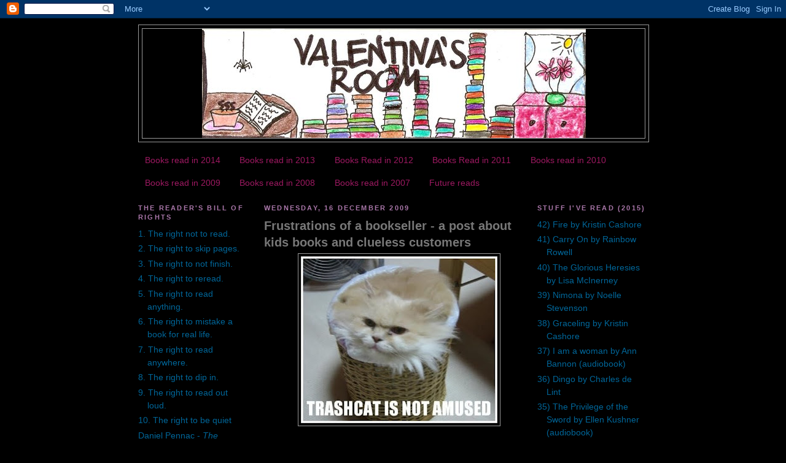

--- FILE ---
content_type: text/html; charset=UTF-8
request_url: https://valentinasroom.blogspot.com/2009/12/
body_size: 26275
content:
<!DOCTYPE html>
<html dir='ltr' xmlns='http://www.w3.org/1999/xhtml' xmlns:b='http://www.google.com/2005/gml/b' xmlns:data='http://www.google.com/2005/gml/data' xmlns:expr='http://www.google.com/2005/gml/expr'>
<head>
<link href='https://www.blogger.com/static/v1/widgets/2944754296-widget_css_bundle.css' rel='stylesheet' type='text/css'/>
<meta content='text/html; charset=UTF-8' http-equiv='Content-Type'/>
<meta content='blogger' name='generator'/>
<link href='https://valentinasroom.blogspot.com/favicon.ico' rel='icon' type='image/x-icon'/>
<link href='http://valentinasroom.blogspot.com/2009/12/' rel='canonical'/>
<link rel="alternate" type="application/atom+xml" title="Valentina&#39;s room - Atom" href="https://valentinasroom.blogspot.com/feeds/posts/default" />
<link rel="alternate" type="application/rss+xml" title="Valentina&#39;s room - RSS" href="https://valentinasroom.blogspot.com/feeds/posts/default?alt=rss" />
<link rel="service.post" type="application/atom+xml" title="Valentina&#39;s room - Atom" href="https://www.blogger.com/feeds/2471059094266852621/posts/default" />
<!--Can't find substitution for tag [blog.ieCssRetrofitLinks]-->
<meta content='http://valentinasroom.blogspot.com/2009/12/' property='og:url'/>
<meta content='Valentina&#39;s room' property='og:title'/>
<meta content='a blog about books, mainly reviews of children&#39;s or young adult literature.' property='og:description'/>
<title>Valentina's room: December 2009</title>
<style id='page-skin-1' type='text/css'><!--
/*
-----------------------------------------------
Blogger Template Style
Name:     Minima Black
Designer: Douglas Bowman
URL:      www.stopdesign.com
Date:     26 Feb 2004
Updated by: Blogger Team
----------------------------------------------- */
/* Variable definitions
====================
<Variable name="bgcolor" description="Page Background Color"
type="color" default="#000">
<Variable name="textcolor" description="Text Color"
type="color" default="#ccc">
<Variable name="linkcolor" description="Link Color"
type="color" default="#9ad">
<Variable name="pagetitlecolor" description="Blog Title Color"
type="color" default="#ccc">
<Variable name="descriptioncolor" description="Blog Description Color"
type="color" default="#777">
<Variable name="titlecolor" description="Post Title Color"
type="color" default="#ad9">
<Variable name="bordercolor" description="Border Color"
type="color" default="#333">
<Variable name="sidebarcolor" description="Sidebar Title Color"
type="color" default="#777">
<Variable name="sidebartextcolor" description="Sidebar Text Color"
type="color" default="#999">
<Variable name="visitedlinkcolor" description="Visited Link Color"
type="color" default="#a7a">
<Variable name="bodyfont" description="Text Font"
type="font" default="normal normal 100% 'Trebuchet MS',Trebuchet,Verdana,Sans-serif">
<Variable name="headerfont" description="Sidebar Title Font"
type="font"
default="normal bold 78% 'Trebuchet MS',Trebuchet,Arial,Verdana,Sans-serif">
<Variable name="pagetitlefont" description="Blog Title Font"
type="font"
default="normal bold 200% 'Trebuchet MS',Trebuchet,Verdana,Sans-serif">
<Variable name="descriptionfont" description="Blog Description Font"
type="font"
default="normal normal 78% 'Trebuchet MS', Trebuchet, Verdana, Sans-serif">
<Variable name="postfooterfont" description="Post Footer Font"
type="font"
default="normal normal 78% 'Trebuchet MS', Trebuchet, Arial, Verdana, Sans-serif">
<Variable name="startSide" description="Start side in blog language"
type="automatic" default="left">
<Variable name="endSide" description="End side in blog language"
type="automatic" default="right">
*/
/* Use this with templates/template-twocol.html */
body {
background:#000000;
margin:0;
color:#66B5FF;
font: x-small "Trebuchet MS", Trebuchet, Verdana, Sans-serif;
font-size/* */:/**/small;
font-size: /**/small;
text-align: center;
}
a:link {
color:#9d1961;
text-decoration:none;
}
a:visited {
color:#9d1961;
text-decoration:none;
}
a:hover {
color:#777777;
text-decoration:underline;
}
a img {
border-width:0;
}
/* Header
-----------------------------------------------
*/
#header-wrapper {
width:830px;
margin:0 auto 10px;
border:1px solid #999999;
}
#header-inner {
background-position: center;
margin-left: auto;
margin-right: auto;
}
#header {
margin: 5px;
border: 1px solid #999999;
text-align: center;
color:#ffffff;
}
#header h1 {
margin:5px 5px 0;
padding:15px 20px .25em;
line-height:1.2em;
text-transform:uppercase;
letter-spacing:.2em;
font: normal bold 200% 'Trebuchet MS',Trebuchet,Verdana,Sans-serif;
}
#header a {
color:#ffffff;
text-decoration:none;
}
#header a:hover {
color:#ffffff;
}
#header .description {
margin:0 5px 5px;
padding:0 20px 15px;
max-width:700px;
text-transform:uppercase;
letter-spacing:.2em;
line-height: 1.4em;
font: normal normal 78% 'Trebuchet MS', Trebuchet, Verdana, Sans-serif;
color: #333333;
}
#header img {
margin-left: auto;
margin-right: auto;
}
/* Outer-Wrapper
----------------------------------------------- */
#outer-wrapper {
width: 830px;
margin:0 auto;
padding:10px;
text-align:left;
font: normal normal 108% Verdana, sans-serif;
}
#main-wrapper {
width: 440px;
margin-left: 25px;
float:left;
word-wrap: break-word; /* fix for long text breaking sidebar float in IE */
overflow: hidden;     /* fix for long non-text content breaking IE sidebar float */
}
#sidebar-wrapper {
width: 180px;
float: right;
word-wrap: break-word; /* fix for long text breaking sidebar float in IE */
overflow: hidden;     /* fix for long non-text content breaking IE sidebar float */
}
#newsidebar-wrapper {
width: 180px;
float: left;
word-wrap: break-word; /* fix for long text breaking sidebar float in IE */
overflow: hidden;     /* fix for long non-text content breaking IE sidebar float */
}
/* Headings
----------------------------------------------- */
h2 {
margin:1.5em 0 .75em;
font:normal bold 78% 'Trebuchet MS',Trebuchet,Arial,Verdana,Sans-serif;
line-height: 1.4em;
text-transform:uppercase;
letter-spacing:.2em;
color:#aa77aa;
}
/* Posts
-----------------------------------------------
*/
h2.date-header {
margin:1.5em 0 .5em;
}
.post {
margin:.5em 0 1.5em;
border-bottom:1px dotted #999999;
padding-bottom:1.5em;
}
.post h3 {
margin:.25em 0 0;
padding:0 0 4px;
font-size:140%;
font-weight:normal;
line-height:1.4em;
color:#777777;
}
.post h3 a, .post h3 a:visited, .post h3 strong {
display:block;
text-decoration:none;
color:#777777;
font-weight:bold;
}
.post h3 strong, .post h3 a:hover {
color:#66B5FF;
}
.post p {
margin:0 0 .75em;
line-height:1.6em;
}
.post-footer {
margin: .75em 0;
color:#aa77aa;
text-transform:uppercase;
letter-spacing:.1em;
font: normal normal 78% 'Trebuchet MS', Trebuchet, Arial, Verdana, Sans-serif;
line-height: 1.4em;
}
.comment-link {
margin-left:.6em;
}
.post img {
padding:4px;
border:1px solid #999999;
}
.post blockquote {
margin:1em 20px;
}
.post blockquote p {
margin:.75em 0;
}
/* Comments
----------------------------------------------- */
#comments h4 {
margin:1em 0;
font-weight: bold;
line-height: 1.4em;
text-transform:uppercase;
letter-spacing:.2em;
color: #aa77aa;
}
#comments-block {
margin:1em 0 1.5em;
line-height:1.6em;
}
#comments-block .comment-author {
margin:.5em 0;
}
#comments-block .comment-body {
margin:.25em 0 0;
}
#comments-block .comment-footer {
margin:-.25em 0 2em;
line-height: 1.4em;
text-transform:uppercase;
letter-spacing:.1em;
}
#comments-block .comment-body p {
margin:0 0 .75em;
}
.deleted-comment {
font-style:italic;
color:gray;
}
.feed-links {
clear: both;
line-height: 2.5em;
}
#blog-pager-newer-link {
float: left;
}
#blog-pager-older-link {
float: right;
}
#blog-pager {
text-align: center;
}
/* Sidebar Content
----------------------------------------------- */
.sidebar {
color: #006699;
line-height: 1.5em;
}
.sidebar ul {
list-style:none;
margin:0 0 0;
padding:0 0 0;
}
.sidebar li {
margin:0;
padding-top:0;
padding-right:0;
padding-bottom:.25em;
padding-left:15px;
text-indent:-15px;
line-height:1.5em;
}
.sidebar .widget, .main .widget {
border-bottom:1px dotted #999999;
margin:0 0 1.5em;
padding:0 0 1.5em;
}
.main .Blog {
border-bottom-width: 0;
}
/* Profile
----------------------------------------------- */
.profile-img {
float: left;
margin-top: 0;
margin-right: 5px;
margin-bottom: 5px;
margin-left: 0;
padding: 4px;
border: 1px solid #999999;
}
.profile-data {
margin:0;
text-transform:uppercase;
letter-spacing:.1em;
font: normal normal 78% 'Trebuchet MS', Trebuchet, Arial, Verdana, Sans-serif;
color: #aa77aa;
font-weight: bold;
line-height: 1.6em;
}
.profile-datablock {
margin:.5em 0 .5em;
}
.profile-textblock {
margin: 0.5em 0;
line-height: 1.6em;
}
.profile-link {
font: normal normal 78% 'Trebuchet MS', Trebuchet, Arial, Verdana, Sans-serif;
text-transform: uppercase;
letter-spacing: .1em;
}
/* Footer
----------------------------------------------- */
#footer {
width:930px;
clear:both;
margin:0 auto;
padding-top:15px;
line-height: 1.6em;
text-transform:uppercase;
letter-spacing:.1em;
text-align: center;
}
/** Page structure tweaks for layout editor wireframe */
body#layout #header {
margin-left: 0px;
margin-right: 0px;
}
body#layout #outer-wrapper,
body#layout #header-wrapper,
body#layout #footer {
width: 750px;
padding: 0px;
}
body#layout #main-wrapper {
width: 400px;
margin-left: 20px;
}
body#layout #sidebar-wrapper,
body#layout #newsidebar-wrapper {
width: 150px;
}

--></style>
<link href='https://www.blogger.com/dyn-css/authorization.css?targetBlogID=2471059094266852621&amp;zx=a28d7572-e0a0-4690-980c-ea74bb3f80a8' media='none' onload='if(media!=&#39;all&#39;)media=&#39;all&#39;' rel='stylesheet'/><noscript><link href='https://www.blogger.com/dyn-css/authorization.css?targetBlogID=2471059094266852621&amp;zx=a28d7572-e0a0-4690-980c-ea74bb3f80a8' rel='stylesheet'/></noscript>
<meta name='google-adsense-platform-account' content='ca-host-pub-1556223355139109'/>
<meta name='google-adsense-platform-domain' content='blogspot.com'/>

</head>
<body>
<div class='navbar section' id='navbar'><div class='widget Navbar' data-version='1' id='Navbar1'><script type="text/javascript">
    function setAttributeOnload(object, attribute, val) {
      if(window.addEventListener) {
        window.addEventListener('load',
          function(){ object[attribute] = val; }, false);
      } else {
        window.attachEvent('onload', function(){ object[attribute] = val; });
      }
    }
  </script>
<div id="navbar-iframe-container"></div>
<script type="text/javascript" src="https://apis.google.com/js/platform.js"></script>
<script type="text/javascript">
      gapi.load("gapi.iframes:gapi.iframes.style.bubble", function() {
        if (gapi.iframes && gapi.iframes.getContext) {
          gapi.iframes.getContext().openChild({
              url: 'https://www.blogger.com/navbar/2471059094266852621?origin\x3dhttps://valentinasroom.blogspot.com',
              where: document.getElementById("navbar-iframe-container"),
              id: "navbar-iframe"
          });
        }
      });
    </script><script type="text/javascript">
(function() {
var script = document.createElement('script');
script.type = 'text/javascript';
script.src = '//pagead2.googlesyndication.com/pagead/js/google_top_exp.js';
var head = document.getElementsByTagName('head')[0];
if (head) {
head.appendChild(script);
}})();
</script>
</div></div>
<script type='text/javascript'>

  var _gaq = _gaq || [];
  _gaq.push(['_setAccount', 'UA-5762047-1']);
  _gaq.push(['_trackPageview']);

  (function() {
    var ga = document.createElement('script'); ga.type = 'text/javascript'; ga.async = true;
    ga.src = ('https:' == document.location.protocol ? 'https://ssl' : 'http://www') + '.google-analytics.com/ga.js';
    var s = document.getElementsByTagName('script')[0]; s.parentNode.insertBefore(ga, s);
  })();

</script>
<div id='outer-wrapper'><div id='wrap2'>
<!-- skip links for text browsers -->
<span id='skiplinks' style='display:none;'>
<a href='#main'>skip to main </a> |
      <a href='#sidebar'>skip to sidebar</a>
</span>
<div id='header-wrapper'>
<div class='header section' id='header'><div class='widget Header' data-version='1' id='Header1'>
<div id='header-inner'>
<a href='https://valentinasroom.blogspot.com/' style='display: block'>
<img alt="Valentina&#39;s room" height="178px; " id="Header1_headerimg" src="//photos1.blogger.com/x/blogger2/5389/301642955843121/1600/z/519379/gse_multipart53802.jpg" style="display: block" width="625px; ">
</a>
</div>
</div></div>
</div>
<div id='content-wrapper'>
<div id='crosscol-wrapper' style='text-align:center'>
<div class='crosscol section' id='crosscol'><div class='widget PageList' data-version='1' id='PageList2'>
<h2>Books read</h2>
<div class='widget-content'>
<ul>
<li>
<a href='http://valentinasroom.blogspot.ie/2014/12/books-read-in-2014.html'>Books read in 2014</a>
</li>
<li>
<a href='https://valentinasroom.blogspot.com/p/books-read-2013.html'>Books read in 2013</a>
</li>
<li>
<a href='https://valentinasroom.blogspot.com/p/books-read-in-2012.html'>Books Read in 2012</a>
</li>
<li>
<a href='https://valentinasroom.blogspot.com/p/books-read-in-2011.html'>Books Read in 2011</a>
</li>
<li>
<a href='https://valentinasroom.blogspot.com/p/books-read-in-2010.html'>Books read in 2010</a>
</li>
<li>
<a href='https://valentinasroom.blogspot.com/p/books-read-in-2009.html'>Books read in 2009</a>
</li>
<li>
<a href='https://valentinasroom.blogspot.com/p/books-read-in-2008.html'>Books read in 2008</a>
</li>
<li>
<a href='https://valentinasroom.blogspot.com/p/47-tale-of-despereaux-by-kate-di.html'>Books read in 2007</a>
</li>
<li>
<a href='https://valentinasroom.blogspot.com/p/because-i-like-to-write-lists-and.html'>Future reads</a>
</li>
</ul>
<div class='clear'></div>
</div>
</div></div>
</div>
<div id='newsidebar-wrapper'>
<div class='sidebar section' id='newsidebar'><div class='widget HTML' data-version='1' id='HTML24'>
<h2 class='title'>The Reader's Bill of rights</h2>
<div class='widget-content'>
<ul>
 <li>1. The right not to read.</li>
 <li>2. The right to skip pages.</li>
 <li>3. The right to not finish.</li>
 <li>4. The right to reread.</li>
 <li>5. The right to read anything.</li>
 <li>6. The right to mistake a book for real life.</li>
 <li>7. The right to read anywhere.</li>
 <li>8. The right to dip in.</li>
 <li>9. The right to read out loud.</li>
<li>10. The right to be quiet</li>
</ul>


Daniel Pennac  - <span style="font-style: italic;">The Reader's Rights</span>
</div>
<div class='clear'></div>
</div><div class='widget Profile' data-version='1' id='Profile1'>
<h2>About Me</h2>
<div class='widget-content'>
<a href='https://www.blogger.com/profile/01568749601493955929'><img alt='My photo' class='profile-img' height='77' src='//blogger.googleusercontent.com/img/b/R29vZ2xl/AVvXsEhIc6RmHKgQmSr4E5TSSzkO---DTRNz5QqZ87X6zDP3mt5sKNGkF5N_GYqWmvrVwy0mcZ8JcNn1J_Zfi3KBREdQJULsxlNMD3yV9FQ2tcu5yws2eNkf3-tRYHqu_8CVrww/s118/pic.jpg' width='80'/></a>
<dl class='profile-datablock'>
<dt class='profile-data'>
<a class='profile-name-link g-profile' href='https://www.blogger.com/profile/01568749601493955929' rel='author' style='background-image: url(//www.blogger.com/img/logo-16.png);'>
valentina
</a>
</dt>
<dd class='profile-data'>Ireland</dd>
</dl>
<a class='profile-link' href='https://www.blogger.com/profile/01568749601493955929' rel='author'>View my complete profile</a>
<div class='clear'></div>
</div>
</div><div class='widget HTML' data-version='1' id='HTML8'>
<div class='widget-content'>
<p><data:post.body/></data:post.body></p><script src="//www.stumbleupon.com/hostedbadge.php?s=5"></script>
</div>
<div class='clear'></div>
</div><div class='widget HTML' data-version='1' id='HTML3'>
<div class='widget-content'>
<a class="blsdk-follow" href="https://www.bloglovin.com/blogs/valentinas-room-5221643" target="_blank" data-blsdk-type="button">Follow</a><script>(function(d, s, id) {var js, fjs = d.getElementsByTagName(s)[0];if (d.getElementById(id)) return;js = d.createElement(s);js.id = id;js.src = "https://widget.bloglovin.com/assets/widget/loader.js";fjs.parentNode.insertBefore(js, fjs);}(document, "script", "bloglovin-sdk"))</script>
</div>
<div class='clear'></div>
</div><div class='widget Followers' data-version='1' id='Followers1'>
<h2 class='title'>Followers</h2>
<div class='widget-content'>
<div id='Followers1-wrapper'>
<div style='margin-right:2px;'>
<div><script type="text/javascript" src="https://apis.google.com/js/platform.js"></script>
<div id="followers-iframe-container"></div>
<script type="text/javascript">
    window.followersIframe = null;
    function followersIframeOpen(url) {
      gapi.load("gapi.iframes", function() {
        if (gapi.iframes && gapi.iframes.getContext) {
          window.followersIframe = gapi.iframes.getContext().openChild({
            url: url,
            where: document.getElementById("followers-iframe-container"),
            messageHandlersFilter: gapi.iframes.CROSS_ORIGIN_IFRAMES_FILTER,
            messageHandlers: {
              '_ready': function(obj) {
                window.followersIframe.getIframeEl().height = obj.height;
              },
              'reset': function() {
                window.followersIframe.close();
                followersIframeOpen("https://www.blogger.com/followers/frame/2471059094266852621?colors\x3dCgt0cmFuc3BhcmVudBILdHJhbnNwYXJlbnQaByMwMDY2OTkiByM5ZDE5NjEqByMwMDAwMDAyByM3Nzc3Nzc6ByMwMDY2OTlCByM5ZDE5NjFKByMzMzMzMzNSByM5ZDE5NjFaC3RyYW5zcGFyZW50\x26pageSize\x3d21\x26hl\x3den-GB\x26origin\x3dhttps://valentinasroom.blogspot.com");
              },
              'open': function(url) {
                window.followersIframe.close();
                followersIframeOpen(url);
              }
            }
          });
        }
      });
    }
    followersIframeOpen("https://www.blogger.com/followers/frame/2471059094266852621?colors\x3dCgt0cmFuc3BhcmVudBILdHJhbnNwYXJlbnQaByMwMDY2OTkiByM5ZDE5NjEqByMwMDAwMDAyByM3Nzc3Nzc6ByMwMDY2OTlCByM5ZDE5NjFKByMzMzMzMzNSByM5ZDE5NjFaC3RyYW5zcGFyZW50\x26pageSize\x3d21\x26hl\x3den-GB\x26origin\x3dhttps://valentinasroom.blogspot.com");
  </script></div>
</div>
</div>
<div class='clear'></div>
</div>
</div><div class='widget Image' data-version='1' id='Image1'>
<div class='widget-content'>
<a href='http://www.bannedbooksweek.org/'>
<img alt='' height='109' id='Image1_img' src='//1.bp.blogspot.com/_apGfu8qIXSg/SOlDJjF71DI/AAAAAAAAApM/WqeH9bxd0s4/S150/banned+books.jpeg' width='107'/>
</a>
<br/>
<span class='caption'><a href="http://www.pabbis.com/listoflistsintro.html">Click here for a great list of controversial books published in the '90s</a></span>
</div>
<div class='clear'></div>
</div><div class='widget TextList' data-version='1' id='TextList3'>
<h2>Books to bring on a desert island</h2>
<div class='widget-content'>
<ul>
<li>His Dark Materials by Philip Pullman</li>
<li>The Sally Lockhart series by Philip Pullman</li>
<li>A wizard of Earthsea by Ursula K. Le Guin</li>
<li>The Renunciate Trilogy by Marion Z. Bradley</li>
<li>Charlotte's Web by E.B. White</li>
<li>The Book Thief by Mark Zusak</li>
<li>Matilda by Roald Dahl</li>
<li>The Barrytown Trilogy by Roddy Doyle</li>
<li>To the Lighthouse by Virginia Woolf</li>
<li>Jane Eyre by Charlotte Bronte</li>
<li>Momo by Micheal Ende</li>
<li>Anything by Andrea Camilleri</li>
<li>The neverending story by Micheal Ende</li>
<li>Stargirl by Jerry Spinelli</li>
</ul>
<div class='clear'></div>
</div>
</div><div class='widget HTML' data-version='1' id='HTML21'>
<h2 class='title'>Good Karma</h2>
<div class='widget-content'>
<a href="http://www.buyafriendabook.com/" target="new"><img border="0" alt="buyafriendabook.com" src="https://lh3.googleusercontent.com/blogger_img_proxy/AEn0k_sOn-y3jVQwmAcA8THozxjpCOi3-bVZ6jnVdoT1Iu5dbMGjaTVjzvP-QxslXD4qRgmrk4Lo_hlHW9HvqMUq1k1xKaZyOr1thRc3JD8L4HYBMV6ZYzqd_Kc=s0-d"></a>
</div>
<div class='clear'></div>
</div><div class='widget Image' data-version='1' id='Image4'>
<div class='widget-content'>
<a href='http://deweymonster.com'>
<img alt='' height='132' id='Image4_img' src='https://blogger.googleusercontent.com/img/b/R29vZ2xl/AVvXsEgLnn0gNgDzTRHbnZPOehnS89WTjrIPtWJoPX6V5cLDYkehytIZ-T5QhnKSX3ozJ5YSKVOqBXHSnKn_5IYkBLBKG6vYU2Bnz0ApOiptQmfZaTYK6nGbCsCun2gJvEjR4AlEJOhmp5predA/s150/deweybutton-150x132.jpg' width='150'/>
</a>
<br/>
</div>
<div class='clear'></div>
</div></div>
</div>
<div id='main-wrapper'>
<div class='main section' id='main'><div class='widget Blog' data-version='1' id='Blog1'>
<div class='blog-posts hfeed'>

          <div class="date-outer">
        
<h2 class='date-header'><span>Wednesday, 16 December 2009</span></h2>

          <div class="date-posts">
        
<div class='post-outer'>
<div class='post hentry'>
<a name='6391729833868028281'></a>
<h3 class='post-title entry-title'>
<a href='https://valentinasroom.blogspot.com/2009/12/frustrations-of-bookseller-post-about.html'>Frustrations of a bookseller - a post about kids books and clueless customers</a>
</h3>
<div class='post-header-line-1'></div>
<div class='post-body entry-content'>
<p><a href="https://blogger.googleusercontent.com/img/b/R29vZ2xl/AVvXsEgIiagUnIpzUTRpdHO6rMLABuQZDjv-8lUcLDiYk5SXgdVhhTGFY18n0xH_FSrMojjHsskPewQI3P1f-1V7aqynRwrq8V3z6YQhV3vF24QgCDX_PKIYRn49vdNPnG4i_kOBaOi_y7jJY2c/s1600-h/r631lrpd-t.jpg" onblur="try {parent.deselectBloggerImageGracefully();} catch(e) {}"><img alt="" border="0" id="BLOGGER_PHOTO_ID_5415964599954931586" src="https://blogger.googleusercontent.com/img/b/R29vZ2xl/AVvXsEgIiagUnIpzUTRpdHO6rMLABuQZDjv-8lUcLDiYk5SXgdVhhTGFY18n0xH_FSrMojjHsskPewQI3P1f-1V7aqynRwrq8V3z6YQhV3vF24QgCDX_PKIYRn49vdNPnG4i_kOBaOi_y7jJY2c/s320/r631lrpd-t.jpg" style="margin: 0px auto 10px; display: block; text-align: center; cursor: pointer; width: 320px; height: 272px;" /></a><br />On my first week working in a bookstore an old lady came to me and said "I heard about that book on the radio today...do you have it?". I asked "what book?", and she just said "well, that book...I don't remember the title...you don't have it, no?".<br />I was lost for words, but it taught me something, which could be Rule n. 1 of bookselling: "Never be surprised by the level of vagueness or inaccuracy that a customer can achieve when desperately trying to remember the title of THAT book!". It's always on the tip of their tongue. They always wrote it down on a piece of paper and left it at home. Sometimes they're polite enough to apologise for not even being able to provide the subject of the book, let alone a title or author. Sometimes instead they throw fits if proved wrong. Example:<br /><br />Angry customer:"No, I'm absolutely certain that this is the title, it can't be the one you just said".<br />Me: "But your title doesn't come up anywhere. It just doesn't exist. Could it be...".<br />Angry Customer:"Achh, I'll just go somewhere else!". And storms off.<br /><br />This is not daily routine but it happens often enough to make you realise that customers are a dodgy breed.<br /><br />But what frustrates me the most these days, what pushed me to write this ranting post in the first place, is the way adults see children's books. Or actually, how they <span style="font-style: italic;">don't</span> see them. I understand that not all of us are kids books experts and therefore need an advice on what to buy. Fair enough. But it's how they ask for it which drives me mad. Their favourite question is "where do you keep books for _ year-olds?" (fill in the blanks with any age up to 16/17).<br />Now. Why do we bother to have<br />-a new books section.<br />- a chart.<br />-a non fiction section by subject.<br />- a character section.<br />- a picture books section.<br />- a fiction organised by reading level.<br />...when all they want is books by AGE? I'm usually very nice and ask "what kind of book were you thinking of?" or "do you know the child?" so that I can narrow the request down. But when they go "Could you not just point me in the direction, please?" I don't know what to do. I want to help them, I really do. Because I think of the children who will get a random book based on their age or on the idea that an adult have of children of that age, and feel sorry for them.<br />Would you go in a bookshop and ask "where are the books for 43 year olds?". No, I didn't think so. Then, why do you think that for children is different? Just give me more information! Are they fluent readers? What genre do they normally like? What are their interests?<br />I feel like a nosy intruder asking all those questions, and indeed sometimes they look annoyed cause I'm delaying their shopping time or being too particular!<br />I understand that for whatever reason it can happen that the person doesn't know the kids very well, and has no idea of what to get for them. Fine. But still I don't get why they think kids books should be categorised by age.<br />Age doesn't define them!<br />The only fine line I can accept is when it comes to "adult" content, which normally means that a book contains sex/drugs/drinking/swearing or all of the above. For that we have a clearly marked "Young Adult section", which is for teenagers.<br />For all the other books it really comes down to personal judgment.<br />Not all 6 year olds can read at the same level. We're not robots which can be programmed. I would have thought it to be a concept easy to grasp, as we've all been there, right? But perhaps, I'm beginning to think, I have an exceptional good memory of my childhood. I remember my first book,  I remember what I used to read at 4,5,6,7,8,9,10 etc...I use this parameter when recommending books to avid readers. Now I wonder, why can't people do that? Just think of what kind of level of difficulty you were reading at a certain age, and then take it from there? It's sad to think that people don't remember these things. But it would explain a lot. Certainly it would explain the lost looks they have when they step in the kids section.<br />Then there's the matter of picture books or books for babies and toddlers. They are completely helpless when coming to choosing those. I am no expert either but I know enough to know that:<br />- They can't read. So, no, activity books with word searches and puzzles are NOT suitable.<br />- Small parts can be ingested by babies, yes, but babies should never be left alone. You'll have to be there with the baby to play with her/him. This part usually discourage grannies and aunts, I don't know why. They just want books to keep the children quiet, probably.<br />- Toddlers tend to tear up pretty much everything they have in sight, so probably a board book is the best option. But passed that stage, normally, they can follow a story and enjoy a good bedtime read. Any picture book. It doesn't matter if it's not perfectly suitable for them. Nothing ever is. No matter what the back of the cover say.<br />I stand by my position that every child is unique. I haven't studied child development, or child psychology or anything like that, really. It's just my perception.<br />I guess what I'm trying to say is that adults should try to think of children as individuals. With their own taste and preferences. Regardless of their age.<br />Age guidance at the back of books just encourages this laziness of thinking. They let the "age groups" decide for them, while they could take their time looking at the book, maybe read a page of two to understand the tone of it, and then decide.<br />Oh I've so much to rant about when it comes to these issues. I should just stop here or it will never end.<br />And don't get me started on the whole gender thing. The "tractors are for boys and flowers are for girls" crap. That's definitely a subject for the next ranting post.<br /><br />For now, just take this lolcat's word.<br /><br /><a href="https://blogger.googleusercontent.com/img/b/R29vZ2xl/AVvXsEijeA9hhwPYN3Bv6rZi9-F_5ft968Ch6CIKYHx75hGxgyP80jRx3_VuDl5upBjOUSiU_XitlgyGixSmc6sWGTpvVlB7VXlqZWRiOdJ05CUsbEKSfFqZxzd-oF1QWPIs_aErBk9UrWoYK70/s1600-h/funny-pictures-cat-does-not-want-you-to-read-book.jpg" onblur="try {parent.deselectBloggerImageGracefully();} catch(e) {}"><img alt="" border="0" id="BLOGGER_PHOTO_ID_5415956887013826146" src="https://blogger.googleusercontent.com/img/b/R29vZ2xl/AVvXsEijeA9hhwPYN3Bv6rZi9-F_5ft968Ch6CIKYHx75hGxgyP80jRx3_VuDl5upBjOUSiU_XitlgyGixSmc6sWGTpvVlB7VXlqZWRiOdJ05CUsbEKSfFqZxzd-oF1QWPIs_aErBk9UrWoYK70/s320/funny-pictures-cat-does-not-want-you-to-read-book.jpg" style="margin: 0px auto 10px; display: block; text-align: center; cursor: pointer; width: 320px; height: 239px;" /></a></p>
<div style='clear: both;'></div>
</div>
<div class='post-footer'>
<div class='post-footer-line post-footer-line-1'><span class='post-author vcard'>
Posted by
<span class='fn'>valentina</span>
</span>
<span class='post-timestamp'>
at
<a class='timestamp-link' href='https://valentinasroom.blogspot.com/2009/12/frustrations-of-bookseller-post-about.html' rel='bookmark' title='permanent link'><abbr class='published' title='2009-12-16T19:56:00Z'>19:56</abbr></a>
</span>
<span class='post-comment-link'>
<a class='comment-link' href='https://www.blogger.com/comment/fullpage/post/2471059094266852621/6391729833868028281' onclick='javascript:window.open(this.href, "bloggerPopup", "toolbar=0,location=0,statusbar=1,menubar=0,scrollbars=yes,width=640,height=500"); return false;'>7
comments</a>
</span>
<span class='post-icons'>
<span class='item-action'>
<a href='https://www.blogger.com/email-post/2471059094266852621/6391729833868028281' title='Email Post'>
<img alt="" class="icon-action" src="//www.blogger.com/img/icon18_email.gif">
</a>
</span>
<span class='item-control blog-admin pid-13756596'>
<a href='https://www.blogger.com/post-edit.g?blogID=2471059094266852621&postID=6391729833868028281&from=pencil' title='Edit Post'>
<img alt='' class='icon-action' height='18' src='https://resources.blogblog.com/img/icon18_edit_allbkg.gif' width='18'/>
</a>
</span>
</span>
<span class='post-backlinks post-comment-link'>
</span>
</div>
<div class='post-footer-line post-footer-line-2'><span class='post-labels'>
Labels:
<a href='https://valentinasroom.blogspot.com/search/label/bookselling' rel='tag'>bookselling</a>,
<a href='https://valentinasroom.blogspot.com/search/label/children%27s%20books' rel='tag'>children&#39;s books</a>,
<a href='https://valentinasroom.blogspot.com/search/label/comments' rel='tag'>comments</a>
</span>
</div>
<div class='post-footer-line post-footer-line-3'></div>
</div>
</div>
</div>

          </div></div>
        

          <div class="date-outer">
        
<h2 class='date-header'><span>Tuesday, 15 December 2009</span></h2>

          <div class="date-posts">
        
<div class='post-outer'>
<div class='post hentry'>
<a name='8239724182653092560'></a>
<h3 class='post-title entry-title'>
<a href='https://valentinasroom.blogspot.com/2009/12/my-secret-santa.html'>My Secret Santa!</a>
</h3>
<div class='post-header-line-1'></div>
<div class='post-body entry-content'>
<p>My Secret Santa delivered her present last week!<br />I got a big box which didn't fit into the chimney so Santa left a note saying that my present had to be collected at the post office...and I couldn't even wait to get home to open it. I'm so bad. But what's the point of getting packages if you don't open them as soon as you get your hands on them??<br />So inside were not one, not two, but THREE books. All from my wishlist. Two of them hardbacks!<br /><a href="https://blogger.googleusercontent.com/img/b/R29vZ2xl/AVvXsEi_4HfTbKP50wNwOXVqQZMSVducnJh5JGBtZr4ZifuuXlem3jhaGa8SKIhB_nd5INSffojHIZrRvjUthN663rzskGxzBd2DsSjWt3NQd2YxKMa9aQ_p4i-cJIvjzcLqOLx12jUrCp3zdMo/s1600-h/TheGirlwithGlassFeetcover.jpg" onblur="try {parent.deselectBloggerImageGracefully();} catch(e) {}"><img alt="" border="0" id="BLOGGER_PHOTO_ID_5415488566567671954" src="https://blogger.googleusercontent.com/img/b/R29vZ2xl/AVvXsEi_4HfTbKP50wNwOXVqQZMSVducnJh5JGBtZr4ZifuuXlem3jhaGa8SKIhB_nd5INSffojHIZrRvjUthN663rzskGxzBd2DsSjWt3NQd2YxKMa9aQ_p4i-cJIvjzcLqOLx12jUrCp3zdMo/s200/TheGirlwithGlassFeetcover.jpg" style="margin: 0pt 10px 10px 0pt; float: left; cursor: pointer; width: 141px; height: 200px;" /></a><span style="font-style: italic;">The Girl with Glass Feet</span> by Ali Shaw.<br />Remember my <a href="http://valentinasroom.blogspot.com/2009/06/pretty-covers.html">pretty covers post</a><a>? That one was on top of that list:)<br /><br /><br /><br /><br /><br /><br /><br /><br /><br /><br /></a><a href="https://blogger.googleusercontent.com/img/b/R29vZ2xl/AVvXsEh7KChfuYnU_mFgz9OzpB4Nwrk0fIygRaZW6jTSQf-6K-rfsatDh2GyyiN_fwEnBmbtWPRCG4Uiiui3osG3CtPcIMMNRKYWJiLdf1fbxMil4AooK66tGpL9i2LHY-oxIbq17NAUzIDEfFs/s1600-h/books_set3-1.jpg" onblur="try {parent.deselectBloggerImageGracefully();} catch(e) {}"><img alt="" border="0" id="BLOGGER_PHOTO_ID_5415492219978338354" src="https://blogger.googleusercontent.com/img/b/R29vZ2xl/AVvXsEh7KChfuYnU_mFgz9OzpB4Nwrk0fIygRaZW6jTSQf-6K-rfsatDh2GyyiN_fwEnBmbtWPRCG4Uiiui3osG3CtPcIMMNRKYWJiLdf1fbxMil4AooK66tGpL9i2LHY-oxIbq17NAUzIDEfFs/s200/books_set3-1.jpg" style="margin: 0pt 10px 10px 0pt; float: left; cursor: pointer; width: 132px; height: 200px;" /></a><span style="font-style: italic;">What they always tell us</span> by Martin Wilson.<br />The fact that I coveted this book is a tangible proof of the influence that the <a href="http://valentinasroom.blogspot.com/search?q=nerds+heart+ya">Nerds heart YA Tournament</a> has had on me (and I'm sure on so many others). I had never heard of it before. It's not published this side of the Atlantic (yet?) so it would have remained in the dark as far as I am concerned, if it hadn't been for that wonderful thing Renay put together. PLEASE Renay let's do it agaaaaain.<br />Read <a href="http://bookgazing.blogspot.com/2009/06/nerds-heart-ya-first-round-review-what.html">Jodie's review</a> for the 1st round.<br /><br /><br /><br />and last but not least is....<br /><br /><br /><a href="https://blogger.googleusercontent.com/img/b/R29vZ2xl/AVvXsEi-I_DunBiSiR8PniCH8x-FRPYRmBqnFi8RhDZi9Vf19ttCk5gz9iBM23CnvpMSEVlFvvq0_0ud0hbSczp0JdUutpmoGzYPY2XG2t87UwKvTF7W1_CQjtGlxtjpsyfhGmqYpTwfPPMXsio/s1600-h/%7B6C3CEEBC-C0B1-4178-B97F-FC6CAF0DF9A0%7DImg100.jpg" onblur="try {parent.deselectBloggerImageGracefully();} catch(e) {}"><img alt="" border="0" id="BLOGGER_PHOTO_ID_5415496328151075986" src="https://blogger.googleusercontent.com/img/b/R29vZ2xl/AVvXsEi-I_DunBiSiR8PniCH8x-FRPYRmBqnFi8RhDZi9Vf19ttCk5gz9iBM23CnvpMSEVlFvvq0_0ud0hbSczp0JdUutpmoGzYPY2XG2t87UwKvTF7W1_CQjtGlxtjpsyfhGmqYpTwfPPMXsio/s200/%7B6C3CEEBC-C0B1-4178-B97F-FC6CAF0DF9A0%7DImg100.jpg" style="margin: 0pt 10px 10px 0pt; float: left; cursor: pointer; width: 150px; height: 200px;" /></a><span style="font-style: italic;">The Amazing Maurice and his educated rodents</span> by Terry Pratchett!<br />How fitting that I just wrote a post about how much I loved his two kids books I read and then ZAC!, I get another one.<br />Santa's magic, I'm telling you :)<br /><br /><br /><br /><br />Now I wish I could have a time-extending machine, or a timeless hole where I could hide for as long as I like, only to reemerge after I'm finished reading everything I want. Alas, such things don't exist. Hope someone invents them soon.<br /><br /><br /><br />Secret Santa didn't just send me books. I also got a badge "Spell check yourself before you wreck yourself" (good advice!), a pretty necklace, and a beautiful bookmark by <a href="http://www.gorjuss.co.uk/">Suzanne Woolcott</a>. I wasn't familiar with this artist but the more I look at her stuff, the more I like it!<br />Look how cute this bookmark is!:<br /><br /><a href="https://blogger.googleusercontent.com/img/b/R29vZ2xl/AVvXsEhOYL6c-XgH4gF3pAzaPGtaRFNEo3ZLFX6eKFNgvuDS0k4TMOewoMPWhRauwfCQI0Cg8vYtMOJ0oJSUuoFMFeYbLW9cgAGAn0LhLDcGXk4RpMzFxOX0Ao1klRF3JSX9vYc05sHCEf9gR_c/s1600-h/il_fullxfull.108878714.jpg" onblur="try {parent.deselectBloggerImageGracefully();} catch(e) {}"><img alt="" border="0" id="BLOGGER_PHOTO_ID_5415504786874357906" src="https://blogger.googleusercontent.com/img/b/R29vZ2xl/AVvXsEhOYL6c-XgH4gF3pAzaPGtaRFNEo3ZLFX6eKFNgvuDS0k4TMOewoMPWhRauwfCQI0Cg8vYtMOJ0oJSUuoFMFeYbLW9cgAGAn0LhLDcGXk4RpMzFxOX0Ao1klRF3JSX9vYc05sHCEf9gR_c/s200/il_fullxfull.108878714.jpg" style="margin: 0px auto 10px; display: block; text-align: center; cursor: pointer; width: 69px; height: 200px;" /></a>For all her awesomeness, my Secret Santa has decided to stay secret.<br />But I'd LOVE to know your name, Secret Santa, so that I can thank  you personally. So if you don't mind, let me know. I promise it won't spoil the magic :)<br /><br />ETA: I completely and shamefully forgot to thank the amazing people who made this Santa Exchange possible. It's my third year taking part in it, and I wouldn't want to miss it for the world! It's just so much fun. This is <a href="http://holidayswap.wordpress.com/">Holiday Swap central</a> and this is the crew who made it possible: <a href="http://zenleaf.blogspot.com/" target="_new">Amanda</a>, <a href="http://www.myfriendamysblog.com/" target="_new">Amy</a>, <a href="http://www.thingsmeanalot.com/" target="_new">Ana</a>, <a href="http://www.dreamstuffbooks.com/blog/" target="_new">Chris</a>, <a href="http://dastevens.blogspot.com/" target="_new">Debi</a>, <a href="http://astripedarmchair.wordpress.com/" target="_new">Eva</a>, <a href="http://www.devourerofbooks.com/" target="_new">Jen</a>, <a href="http://www.jennsbookshelves.com/" target="_new">Jenn</a>, <a href="http://www.fizzythoughts.com/" target="_new">Jill</a>, <a href="http://myreadingbooks.blogspot.com/" target="_new">Kelly</a>, <a href="http://saveophelia.wordpress.com/" target="_new">Lena</a>, <a href="http://presentinglenore.blogspot.com/" target="_new">Lenore</a>, and <a href="http://www.linussblanket.com/" target="_new">Nicole</a>.<br />THANK YOU!!!</p>
<div style='clear: both;'></div>
</div>
<div class='post-footer'>
<div class='post-footer-line post-footer-line-1'><span class='post-author vcard'>
Posted by
<span class='fn'>valentina</span>
</span>
<span class='post-timestamp'>
at
<a class='timestamp-link' href='https://valentinasroom.blogspot.com/2009/12/my-secret-santa.html' rel='bookmark' title='permanent link'><abbr class='published' title='2009-12-15T15:31:00Z'>15:31</abbr></a>
</span>
<span class='post-comment-link'>
<a class='comment-link' href='https://www.blogger.com/comment/fullpage/post/2471059094266852621/8239724182653092560' onclick='javascript:window.open(this.href, "bloggerPopup", "toolbar=0,location=0,statusbar=1,menubar=0,scrollbars=yes,width=640,height=500"); return false;'>8
comments</a>
</span>
<span class='post-icons'>
<span class='item-action'>
<a href='https://www.blogger.com/email-post/2471059094266852621/8239724182653092560' title='Email Post'>
<img alt="" class="icon-action" src="//www.blogger.com/img/icon18_email.gif">
</a>
</span>
<span class='item-control blog-admin pid-13756596'>
<a href='https://www.blogger.com/post-edit.g?blogID=2471059094266852621&postID=8239724182653092560&from=pencil' title='Edit Post'>
<img alt='' class='icon-action' height='18' src='https://resources.blogblog.com/img/icon18_edit_allbkg.gif' width='18'/>
</a>
</span>
</span>
<span class='post-backlinks post-comment-link'>
</span>
</div>
<div class='post-footer-line post-footer-line-2'><span class='post-labels'>
Labels:
<a href='https://valentinasroom.blogspot.com/search/label/christmas' rel='tag'>christmas</a>,
<a href='https://valentinasroom.blogspot.com/search/label/secret%20santa' rel='tag'>secret santa</a>
</span>
</div>
<div class='post-footer-line post-footer-line-3'></div>
</div>
</div>
</div>

          </div></div>
        

          <div class="date-outer">
        
<h2 class='date-header'><span>Friday, 11 December 2009</span></h2>

          <div class="date-posts">
        
<div class='post-outer'>
<div class='post hentry'>
<a name='3953952983618602132'></a>
<h3 class='post-title entry-title'>
<a href='https://valentinasroom.blogspot.com/2009/10/wee-free-men-and-hat-full-of-sky-by.html'>"The Wee Free Men" and "A Hat Full of Sky" by Terry Pratchett</a>
</h3>
<div class='post-header-line-1'></div>
<div class='post-body entry-content'>
<p>Picking <span>up</span><span style="font-style: italic;"> The Wee Free Men</span> defied all the rules I had made up about my reading arrangements. But since I was still recovering from a reading slump, I felt - no,   I <span style="font-style: italic;">required</span> to be completely free to choose whatever I wanted to read, no matter whether I owned the book or not already.<br />I'm still in this kind of mood, and since it feels so good and liberating I might even adopt it in the long term. I don't care how many books I have at home!! If I feel like reading something else, I will. This doesn't mean I will buy books like there's no tomorrow, because contrary to logic, this will automatically discourage me from reading the newly bought books. It's as if as soon as they are mine, they are not appealing anymore. Go figure. So here comes the library. Or the "read it now, buy it later" attitude that I've started to adopt in the shop (but this only applies if you're working in a bookshop like me!).<br /><br />But back to the books...They were awesome! I loved them just as much as I expected I would. And they had a certain soothing effect, which meant that whatever crappy mood I was in, they calmed me and cheered me up a bit. Totally recommended for when you're in need of some comfort reading. Guaranteed to do the business.<br /><br /><a href="https://blogger.googleusercontent.com/img/b/R29vZ2xl/AVvXsEhW_uW6ifUoKIGZ1lzHKryUhWmFeJnKEagwksmhUA8BNraOSDbEdQfiM-_F5ot1u5qXbBUQqcXnzRA90Oe5_YSiQlhpQ7eSWAu8rA18B5XIbp-ZZlr5wjw9Gf3vx0Qh0XsROjpDjf_sUIE/s1600-h/The+Wee+Free+Men.jpg" onblur="try {parent.deselectBloggerImageGracefully();} catch(e) {}"><img alt="" border="0" id="BLOGGER_PHOTO_ID_5397677085573299506" src="https://blogger.googleusercontent.com/img/b/R29vZ2xl/AVvXsEhW_uW6ifUoKIGZ1lzHKryUhWmFeJnKEagwksmhUA8BNraOSDbEdQfiM-_F5ot1u5qXbBUQqcXnzRA90Oe5_YSiQlhpQ7eSWAu8rA18B5XIbp-ZZlr5wjw9Gf3vx0Qh0XsROjpDjf_sUIE/s200/The+Wee+Free+Men.jpg" style="margin: 0pt 10px 10px 0pt; float: left; cursor: pointer; width: 137px; height: 200px;" /></a><span style="font-style: italic;">The Wee Free Men</span> is a novel set in the Discworld universe, but you don't need to have read any other book in the series to enjoy this one. In fact, this was my first ever Discworld novel!<br />The main character is Tiffany Aching, a 9 year-old wannabe witch, living in the Chalk country. One day her toddler brother gets stolen by the Fairy Queen and Tiffany needs to go to her world to save him. But she's not alone in her quest. The Nac Mac Feegles, aka the Wee Free Men have made her their new Kelda, and that means that they would follow her to hell if necessary!<br />Even though the basics for this story aren't new - a fairy queen who steals babies, the hero who faces one test after the other so that she can continue her quest, the wee free men that reminded me of the little people in <span style="font-style: italic;">Truckers</span> - the story felt fresh and original, thanks to its wonderful characters.<br />Tiffany first of all. She's only 9 but she kicks ass! She's smart, inquisitive, brave. She has Third Thought and First Sight, which according to Miss Tick are essential to be a good witch. She fights monsters with a frying a pan, and gets angry at them for taking what is rightfully hers! You gotta love her for that. She's also a creature of the Chalk, just like Granny Aching. The hills are in her bones. The smell of sheep, jolly sailor tobacco and turpentine is what she grew up with. That, and the cheese, which she makes better than anyone at the farm.<br />I love Tiffany unconditionally, even though sometimes you wonder how such a small child could be so smart. It makes me feel ashamed of my younger self!<br />But who I love most, who made me giggle all the time, and who I wanted to meet again at the end of the book, were definitely the wee free men. All of them! I can't pick a favourite. I loooooooooooove them. Seriously. They rock. How can you not love a bunch of little blue men, with a Scottish accent, a disruptive temper, an allergy to every authorities, but with a soft spot for the "wee hag"? I can't get enough of them.<br /><br />I said the basics for this story are not new, but the way they are developed definitely is. Especially the scenes in Fairyland which were wildly imaginative. And the way the quest is resolved is beautiful and deep. Something I wouldn't have expected in a children's books, although I should have known better, being an advocate for the relevance of children's books in literature.<br />So it shouldn't be a surprise that I ran to get the second book straight after finishing this one, which is:<br /><br /><a href="https://blogger.googleusercontent.com/img/b/R29vZ2xl/AVvXsEg5hv9c_4Eir-wIIY-KmdBCVRPITYoNh9Jn5WoKyaAUdqt8CARns73udWnPurewECJ6yofhOytr2ZpkeJlefl-hTHIPn97KcSI85rtljm1nTVBNmZ2gATeqpHbFgyFtrqJIo0oa3TLQff0/s1600/hatfullofsky.jpg" onblur="try {parent.deselectBloggerImageGracefully();} catch(e) {}"><img alt="" border="0" id="BLOGGER_PHOTO_ID_5410409827498990946" src="https://blogger.googleusercontent.com/img/b/R29vZ2xl/AVvXsEg5hv9c_4Eir-wIIY-KmdBCVRPITYoNh9Jn5WoKyaAUdqt8CARns73udWnPurewECJ6yofhOytr2ZpkeJlefl-hTHIPn97KcSI85rtljm1nTVBNmZ2gATeqpHbFgyFtrqJIo0oa3TLQff0/s200/hatfullofsky.jpg" style="margin: 0pt 10px 10px 0pt; float: left; cursor: pointer; width: 130px; height: 200px;" /></a><span style="font-style: italic;">A Hat Full of Sky</span>.<br />"Wise, witty and wonderful", reads the blurb on the back of my copy. And I couldn't choose a better way to describe it myself.<br />I wanted more wee free men, and I got them. I wanted more of Tiffany's wisdom, and I did. But what I loved about this second story is that it showed the weak side of Tiffany, too. The one that's growing up, and trying to fit in the witches' world. The one that makes mistakes.<br />Tiffany is sent away from her hills, to learn the art of witchcraft, at Miss Level's house. There's something odd about Miss Level, but I won't say what it is  or else I'll spoil the revelation it for you. She doesn't do tricks or hard spells, instead she chooses to help the people in the village who needs to be looked after. A healing potion here, a stitch on an injury there...No spells or potions. Tiffany is skeptical at first and feels she's not learning enough. Then a meeting with  fellow apprentice witches makes her feel uncomfortable about herself for the first time, and fuels her annoyance for Mr Level's humble ways of practicing the art.<br />Meanwhile, an ancient and terrifying creature, a Hiver, starts stalking Tiffany, waiting for its moment to take advantage of her inexperience...<br /><br />There's so many things I liked about this second book. It's funny and wise, just like <span style="font-style: italic;">The Wee Free Men</span>. But also it added more depth to Tiffany's character, which I liked.<br />The ending was beautiful and touching, and completely fitting to the philosophy of the book.<br />I'd recommend it to anyone.<br />I'm sure I'm going to go back to these books soon, and I won't let too much time pass between them and the third in the series, <span style="font-style: italic;">Wintersmith</span>. It's already on my shelf!</p>
<div style='clear: both;'></div>
</div>
<div class='post-footer'>
<div class='post-footer-line post-footer-line-1'><span class='post-author vcard'>
Posted by
<span class='fn'>valentina</span>
</span>
<span class='post-timestamp'>
at
<a class='timestamp-link' href='https://valentinasroom.blogspot.com/2009/10/wee-free-men-and-hat-full-of-sky-by.html' rel='bookmark' title='permanent link'><abbr class='published' title='2009-12-11T14:37:00Z'>14:37</abbr></a>
</span>
<span class='post-comment-link'>
<a class='comment-link' href='https://www.blogger.com/comment/fullpage/post/2471059094266852621/3953952983618602132' onclick='javascript:window.open(this.href, "bloggerPopup", "toolbar=0,location=0,statusbar=1,menubar=0,scrollbars=yes,width=640,height=500"); return false;'>6
comments</a>
</span>
<span class='post-icons'>
<span class='item-action'>
<a href='https://www.blogger.com/email-post/2471059094266852621/3953952983618602132' title='Email Post'>
<img alt="" class="icon-action" src="//www.blogger.com/img/icon18_email.gif">
</a>
</span>
<span class='item-control blog-admin pid-13756596'>
<a href='https://www.blogger.com/post-edit.g?blogID=2471059094266852621&postID=3953952983618602132&from=pencil' title='Edit Post'>
<img alt='' class='icon-action' height='18' src='https://resources.blogblog.com/img/icon18_edit_allbkg.gif' width='18'/>
</a>
</span>
</span>
<span class='post-backlinks post-comment-link'>
</span>
</div>
<div class='post-footer-line post-footer-line-2'><span class='post-labels'>
Labels:
<a href='https://valentinasroom.blogspot.com/search/label/children%27s%20books' rel='tag'>children&#39;s books</a>,
<a href='https://valentinasroom.blogspot.com/search/label/fantasy%20fiction' rel='tag'>fantasy fiction</a>,
<a href='https://valentinasroom.blogspot.com/search/label/reviews' rel='tag'>reviews</a>,
<a href='https://valentinasroom.blogspot.com/search/label/young%20adult' rel='tag'>young adult</a>
</span>
</div>
<div class='post-footer-line post-footer-line-3'></div>
</div>
</div>
</div>

          </div></div>
        

          <div class="date-outer">
        
<h2 class='date-header'><span>Thursday, 3 December 2009</span></h2>

          <div class="date-posts">
        
<div class='post-outer'>
<div class='post hentry'>
<a name='3574774222505284296'></a>
<h3 class='post-title entry-title'>
<a href='https://valentinasroom.blogspot.com/2009/12/i-survived-nano.html'>I survived Nano!</a>
</h3>
<div class='post-header-line-1'></div>
<div class='post-body entry-content'>
<p><a href="https://blogger.googleusercontent.com/img/b/R29vZ2xl/AVvXsEhOFq4915cSuql8qjH8M0lGbz4nfrYAxfZXmxX6RMWc5pn0MyQo0BBTpcDdpu5nPTPe6MccZ_zm9Q-5Ja2IQ8ubtogoQA6TkKyYxnusOD7uA9-QaTxb_AeoeC4_-pqXf6_Y5upYFgLllEw/s1600-h/nano_09_winner_100x100.png" onblur="try {parent.deselectBloggerImageGracefully();} catch(e) {}"><img alt="" border="0" id="BLOGGER_PHOTO_ID_5411148773567231442" src="https://blogger.googleusercontent.com/img/b/R29vZ2xl/AVvXsEhOFq4915cSuql8qjH8M0lGbz4nfrYAxfZXmxX6RMWc5pn0MyQo0BBTpcDdpu5nPTPe6MccZ_zm9Q-5Ja2IQ8ubtogoQA6TkKyYxnusOD7uA9-QaTxb_AeoeC4_-pqXf6_Y5upYFgLllEw/s320/nano_09_winner_100x100.png" style="margin: 0px auto 10px; display: block; text-align: center; cursor: pointer; width: 100px; height: 100px;" /></a><br />and I won!<br />I never thought it would be so exhausting. Since I'm such a slow writer (I found out), the most I wrote in one day was 4500 words. And that meant hours sitting down at the desk trying to type something legible. My back wanted to kill me for putting it under so much strain. And let's not talk about the quality or the coherency (is that a word?)...<br />But I made it, and I'm sort of proud of it. I was probably too sure of myself at the beginning, and crumbled a bit toward the middle and the end, but I made it to the finish line JUST one hour before the deadline! OK, I cheated just a tiny bit by adding the whole lyrics for a song (calling it <span style="font-style: italic;">extra features</span>) but it was an important song, very meaningful (not really...)<br />I guess I should start editing and rewriting pretty soon, but I'm taking a week off to recover. Right now even thinking of going back to The Novel makes me feel queasy.<br />I was writing in Italian, and as I struggled to think up words in my own language (how many times I had to look an English word up to translate it into Italian, you'd be amazed!) I realised I need to start reading in Italian again asap, so I can expand my vocabulary - again. This is a bit embarrassing considering I'm not even THAT fluent in English. I'm already forgetting my native tongue. In other words, I should go back to school. Me not happy.<br /><br />Other non-Nano-related news...I turned 30.<br />Holy Moly.<br />It's scary even to type it.<br />But anyway, let's not dwell on that unspeakable round number. The fun bit is that I got to go to London to see my long lost brother (I hadn't seen him in I don't know how long, 3 years maybe?), see The Gossip gig (loved it!) and meet two of my best friends. It was lovely even if very short. It was literally a 24-hour visit. I felt a bit overwhelmed by London and all those people running about...Dublin is so provincial in comparison. Or maybe it was just the short stay that made everything feel very rushed, even the emotions.<br /><br />On the books front, I haven't got my bookworm mojo back, yet. I'm still working on it. But I finished the new Nick Hornby, <span style="font-style: italic;">Juliet, Naked</span>, which was nice. I enjoyed it, it took me ages to finish it, but I did enjoy it. There was a kind of low-key cynical mood to it, which was pleasant at times, and a bit boring at others. I loved the dialogues though. They were never ever boring. And the metaphors. I wish I could come up with those myself.<br />Awww will I ever be able to read a book again without thinking "Hmm this turn of phrase is brilliant, why did I never think of that?"<br />I'm reading <span style="font-style: italic;">Speak</span> by Laurie Halse Anderson, now, and I'm doing the same thing. It's good though. It means I'm learning something...right?<br />I'll stop blabbing now. I just wanted to apologise for not answering to all your comments lately and for neglecting  the book blogging community.  I promise I'll go back to being a better blogger soon!<br />In the mean time, thanks for your supporting comments, I really appreciate them:)</p>
<div style='clear: both;'></div>
</div>
<div class='post-footer'>
<div class='post-footer-line post-footer-line-1'><span class='post-author vcard'>
Posted by
<span class='fn'>valentina</span>
</span>
<span class='post-timestamp'>
at
<a class='timestamp-link' href='https://valentinasroom.blogspot.com/2009/12/i-survived-nano.html' rel='bookmark' title='permanent link'><abbr class='published' title='2009-12-03T22:15:00Z'>22:15</abbr></a>
</span>
<span class='post-comment-link'>
<a class='comment-link' href='https://www.blogger.com/comment/fullpage/post/2471059094266852621/3574774222505284296' onclick='javascript:window.open(this.href, "bloggerPopup", "toolbar=0,location=0,statusbar=1,menubar=0,scrollbars=yes,width=640,height=500"); return false;'>12
comments</a>
</span>
<span class='post-icons'>
<span class='item-action'>
<a href='https://www.blogger.com/email-post/2471059094266852621/3574774222505284296' title='Email Post'>
<img alt="" class="icon-action" src="//www.blogger.com/img/icon18_email.gif">
</a>
</span>
<span class='item-control blog-admin pid-13756596'>
<a href='https://www.blogger.com/post-edit.g?blogID=2471059094266852621&postID=3574774222505284296&from=pencil' title='Edit Post'>
<img alt='' class='icon-action' height='18' src='https://resources.blogblog.com/img/icon18_edit_allbkg.gif' width='18'/>
</a>
</span>
</span>
<span class='post-backlinks post-comment-link'>
</span>
</div>
<div class='post-footer-line post-footer-line-2'><span class='post-labels'>
Labels:
<a href='https://valentinasroom.blogspot.com/search/label/life' rel='tag'>life</a>,
<a href='https://valentinasroom.blogspot.com/search/label/NaNoWriMO' rel='tag'>NaNoWriMO</a>,
<a href='https://valentinasroom.blogspot.com/search/label/writing' rel='tag'>writing</a>
</span>
</div>
<div class='post-footer-line post-footer-line-3'></div>
</div>
</div>
</div>

        </div></div>
      
</div>
<div class='blog-pager' id='blog-pager'>
<span id='blog-pager-newer-link'>
<a class='blog-pager-newer-link' href='https://valentinasroom.blogspot.com/search?updated-max=2010-03-08T15:04:00Z&amp;max-results=7&amp;reverse-paginate=true' id='Blog1_blog-pager-newer-link' title='Newer Posts'>Newer Posts</a>
</span>
<span id='blog-pager-older-link'>
<a class='blog-pager-older-link' href='https://valentinasroom.blogspot.com/search?updated-max=2009-12-03T22:15:00Z&amp;max-results=7' id='Blog1_blog-pager-older-link' title='Older Posts'>Older Posts</a>
</span>
<a class='home-link' href='https://valentinasroom.blogspot.com/'>Home</a>
</div>
<div class='clear'></div>
<div class='blog-feeds'>
<div class='feed-links'>
Subscribe to:
<a class='feed-link' href='https://valentinasroom.blogspot.com/feeds/posts/default' target='_blank' type='application/atom+xml'>Comments (Atom)</a>
</div>
</div>
</div></div>
</div>
<div id='sidebar-wrapper'>
<div class='sidebar section' id='sidebar'><div class='widget TextList' data-version='1' id='TextList1'>
<h2>Stuff I've read (2015)</h2>
<div class='widget-content'>
<ul>
<li>42) Fire by Kristin Cashore</li>
<li>41) Carry On by Rainbow Rowell</li>
<li>40) The Glorious Heresies by Lisa McInerney</li>
<li>39) Nimona by Noelle Stevenson</li>
<li>38) Graceling by Kristin Cashore</li>
<li>37) I am a woman by Ann Bannon (audiobook)</li>
<li>36) Dingo by Charles de Lint</li>
<li>35) The Privilege of the Sword by Ellen Kushner (audiobook)</li>
<li>34) Swordspoint by Ellen Kushner (audiobook)</li>
<li>33) Odd Girl Out by Ann Bannon (Audiobook)</li>
<li>32) Carol by Patricia Highsmith (audiobook)</li>
<li>31) The Unlikely Pilgrimage of Harold Fry by Rachel Joyce (audiobook)</li>
<li>30) American Gods by Neil Gaiman (half book, half audiobook)</li>
<li>29) Lair of Dreams by Libba Bray (audiobook)</li>
<li>28) I, Coriander by Sally Gardner</li>
<li>27) The Perks of Being a Wallflower by Stephen Chbosky</li>
<li>26) In real life by Cory Doctorow and Jen Wang</li>
<li>25) What I Was by Meg Rosoff</li>
<li>24) Landline by Rainbow Rowell</li>
<li>23) The world we live in by Susan Pfeffer (ebook)</li>
<li>22) The Dead and the gone by Susan Pfeffer (ebook)</li>
<li>21) Do no harm by Henry Marsh</li>
<li>20) Life as we knew it by Susan Pfeffer</li>
<li>19) Brass Sun: the wheel of worlds by Ian Edginton</li>
<li>18) The Book of lost things by John Connolly (book club re-read)</li>
<li>17) The league of extraordinary gentlemen vol.1 by Alan Moore </li>
<li>16) Fried green tomatoes at the Whistle Stop cafe by Fannie Flagg (ebook)</li>
<li>15) Kitchen by Banana Yoshimoto</li>
<li>14) It Started With a Whisper by A. W. Hartoin (ebook)</li>
<li>13) Gun Machine by Warren Ellis </li>
<li>12) Divergent by Veronica Roth</li>
<li>11) Buffy Season 8 vol. 1 by Joss Whedon</li>
<li>10) A Long Way Down by Nick Hornby (audiobook)</li>
<li>9) Skippy Dies by Paul Murray</li>
<li>8) Jonathan Strange & Mr Norrell by Susanna Clarke  (audiobook)</li>
<li>7) We Were Liars by E. Lockhart (audiobook)</li>
<li>6) See How Small by Scott Blackwood</li>
<li>5) Leviathan by Scott Westerfeld (ebook)</li>
<li>4) 84 Charing Cross Road by Helen Hanff (audiobook)</li>
<li>3) Annie on my mind by Nancy Garden (audiobook)</li>
<li>2) The Diviners by Libba Bray (audiobook)</li>
<li>1) Every Day by David Levithan (audiobook)</li>
</ul>
<div class='clear'></div>
</div>
</div><div class='widget Label' data-version='1' id='Label1'>
<h2>Labels</h2>
<div class='widget-content cloud-label-widget-content'>
<span class='label-size label-size-1'>
<a dir='ltr' href='https://valentinasroom.blogspot.com/search/label/%22try%20something%20new%22%20mini%20challenge'>&quot;try something new&quot; mini challenge</a>
</span>
<span class='label-size label-size-1'>
<a dir='ltr' href='https://valentinasroom.blogspot.com/search/label/2010'>2010</a>
</span>
<span class='label-size label-size-1'>
<a dir='ltr' href='https://valentinasroom.blogspot.com/search/label/2014'>2014</a>
</span>
<span class='label-size label-size-4'>
<a dir='ltr' href='https://valentinasroom.blogspot.com/search/label/adult%20fiction'>adult fiction</a>
</span>
<span class='label-size label-size-2'>
<a dir='ltr' href='https://valentinasroom.blogspot.com/search/label/advent%20blog%20tour'>advent blog tour</a>
</span>
<span class='label-size label-size-2'>
<a dir='ltr' href='https://valentinasroom.blogspot.com/search/label/art'>art</a>
</span>
<span class='label-size label-size-2'>
<a dir='ltr' href='https://valentinasroom.blogspot.com/search/label/audiobooks'>audiobooks</a>
</span>
<span class='label-size label-size-2'>
<a dir='ltr' href='https://valentinasroom.blogspot.com/search/label/awards'>awards</a>
</span>
<span class='label-size label-size-2'>
<a dir='ltr' href='https://valentinasroom.blogspot.com/search/label/BAFAB'>BAFAB</a>
</span>
<span class='label-size label-size-1'>
<a dir='ltr' href='https://valentinasroom.blogspot.com/search/label/banned%20books%20week'>banned books week</a>
</span>
<span class='label-size label-size-2'>
<a dir='ltr' href='https://valentinasroom.blogspot.com/search/label/biographies'>biographies</a>
</span>
<span class='label-size label-size-2'>
<a dir='ltr' href='https://valentinasroom.blogspot.com/search/label/blogging'>blogging</a>
</span>
<span class='label-size label-size-2'>
<a dir='ltr' href='https://valentinasroom.blogspot.com/search/label/blogiversary'>blogiversary</a>
</span>
<span class='label-size label-size-1'>
<a dir='ltr' href='https://valentinasroom.blogspot.com/search/label/book%20awards'>book awards</a>
</span>
<span class='label-size label-size-2'>
<a dir='ltr' href='https://valentinasroom.blogspot.com/search/label/book%20binge'>book binge</a>
</span>
<span class='label-size label-size-1'>
<a dir='ltr' href='https://valentinasroom.blogspot.com/search/label/book%20review%20blog%20carnival'>book review blog carnival</a>
</span>
<span class='label-size label-size-2'>
<a dir='ltr' href='https://valentinasroom.blogspot.com/search/label/book%20to%20movie%20challenge'>book to movie challenge</a>
</span>
<span class='label-size label-size-2'>
<a dir='ltr' href='https://valentinasroom.blogspot.com/search/label/booking%20through%20thursday'>booking through thursday</a>
</span>
<span class='label-size label-size-3'>
<a dir='ltr' href='https://valentinasroom.blogspot.com/search/label/books%20read'>books read</a>
</span>
<span class='label-size label-size-1'>
<a dir='ltr' href='https://valentinasroom.blogspot.com/search/label/bookselling'>bookselling</a>
</span>
<span class='label-size label-size-3'>
<a dir='ltr' href='https://valentinasroom.blogspot.com/search/label/bookworms%20carnival'>bookworms carnival</a>
</span>
<span class='label-size label-size-1'>
<a dir='ltr' href='https://valentinasroom.blogspot.com/search/label/business'>business</a>
</span>
<span class='label-size label-size-1'>
<a dir='ltr' href='https://valentinasroom.blogspot.com/search/label/cbc%27s%20teen%20choice%20book%20award'>cbc&#39;s teen choice book award</a>
</span>
<span class='label-size label-size-3'>
<a dir='ltr' href='https://valentinasroom.blogspot.com/search/label/challenges'>challenges</a>
</span>
<span class='label-size label-size-1'>
<a dir='ltr' href='https://valentinasroom.blogspot.com/search/label/children'>children</a>
</span>
<span class='label-size label-size-4'>
<a dir='ltr' href='https://valentinasroom.blogspot.com/search/label/children%27s%20books'>children&#39;s books</a>
</span>
<span class='label-size label-size-2'>
<a dir='ltr' href='https://valentinasroom.blogspot.com/search/label/christmas'>christmas</a>
</span>
<span class='label-size label-size-2'>
<a dir='ltr' href='https://valentinasroom.blogspot.com/search/label/classics'>classics</a>
</span>
<span class='label-size label-size-2'>
<a dir='ltr' href='https://valentinasroom.blogspot.com/search/label/classics%20challenge%202008'>classics challenge 2008</a>
</span>
<span class='label-size label-size-1'>
<a dir='ltr' href='https://valentinasroom.blogspot.com/search/label/climate%20change'>climate change</a>
</span>
<span class='label-size label-size-1'>
<a dir='ltr' href='https://valentinasroom.blogspot.com/search/label/college'>college</a>
</span>
<span class='label-size label-size-1'>
<a dir='ltr' href='https://valentinasroom.blogspot.com/search/label/comic%20books'>comic books</a>
</span>
<span class='label-size label-size-2'>
<a dir='ltr' href='https://valentinasroom.blogspot.com/search/label/comments'>comments</a>
</span>
<span class='label-size label-size-2'>
<a dir='ltr' href='https://valentinasroom.blogspot.com/search/label/Complete%20Booker%20Project'>Complete Booker Project</a>
</span>
<span class='label-size label-size-1'>
<a dir='ltr' href='https://valentinasroom.blogspot.com/search/label/cookery'>cookery</a>
</span>
<span class='label-size label-size-1'>
<a dir='ltr' href='https://valentinasroom.blogspot.com/search/label/cooking'>cooking</a>
</span>
<span class='label-size label-size-2'>
<a dir='ltr' href='https://valentinasroom.blogspot.com/search/label/cover%20attraction'>cover attraction</a>
</span>
<span class='label-size label-size-2'>
<a dir='ltr' href='https://valentinasroom.blogspot.com/search/label/craft'>craft</a>
</span>
<span class='label-size label-size-1'>
<a dir='ltr' href='https://valentinasroom.blogspot.com/search/label/crime%20fiction'>crime fiction</a>
</span>
<span class='label-size label-size-1'>
<a dir='ltr' href='https://valentinasroom.blogspot.com/search/label/current%20affairs'>current affairs</a>
</span>
<span class='label-size label-size-2'>
<a dir='ltr' href='https://valentinasroom.blogspot.com/search/label/cybils'>cybils</a>
</span>
<span class='label-size label-size-1'>
<a dir='ltr' href='https://valentinasroom.blogspot.com/search/label/dark%20fiction'>dark fiction</a>
</span>
<span class='label-size label-size-2'>
<a dir='ltr' href='https://valentinasroom.blogspot.com/search/label/dewey%27s%20reading%20challenge'>dewey&#39;s reading challenge</a>
</span>
<span class='label-size label-size-1'>
<a dir='ltr' href='https://valentinasroom.blogspot.com/search/label/dreams'>dreams</a>
</span>
<span class='label-size label-size-1'>
<a dir='ltr' href='https://valentinasroom.blogspot.com/search/label/dublin'>dublin</a>
</span>
<span class='label-size label-size-1'>
<a dir='ltr' href='https://valentinasroom.blogspot.com/search/label/eco-libris'>eco-libris</a>
</span>
<span class='label-size label-size-2'>
<a dir='ltr' href='https://valentinasroom.blogspot.com/search/label/end%20of%20year%20post'>end of year post</a>
</span>
<span class='label-size label-size-1'>
<a dir='ltr' href='https://valentinasroom.blogspot.com/search/label/environment'>environment</a>
</span>
<span class='label-size label-size-1'>
<a dir='ltr' href='https://valentinasroom.blogspot.com/search/label/eurovision'>eurovision</a>
</span>
<span class='label-size label-size-2'>
<a dir='ltr' href='https://valentinasroom.blogspot.com/search/label/EW%27s%20New%20Classics%20Perpetual%20Challenge'>EW&#39;s New Classics Perpetual Challenge</a>
</span>
<span class='label-size label-size-1'>
<a dir='ltr' href='https://valentinasroom.blogspot.com/search/label/fairies'>fairies</a>
</span>
<span class='label-size label-size-2'>
<a dir='ltr' href='https://valentinasroom.blogspot.com/search/label/fairy%20tales'>fairy tales</a>
</span>
<span class='label-size label-size-2'>
<a dir='ltr' href='https://valentinasroom.blogspot.com/search/label/fanfiction'>fanfiction</a>
</span>
<span class='label-size label-size-1'>
<a dir='ltr' href='https://valentinasroom.blogspot.com/search/label/fangirling'>fangirling</a>
</span>
<span class='label-size label-size-4'>
<a dir='ltr' href='https://valentinasroom.blogspot.com/search/label/fantasy%20fiction'>fantasy fiction</a>
</span>
<span class='label-size label-size-2'>
<a dir='ltr' href='https://valentinasroom.blogspot.com/search/label/fantasy%20of%20manners'>fantasy of manners</a>
</span>
<span class='label-size label-size-2'>
<a dir='ltr' href='https://valentinasroom.blogspot.com/search/label/films'>films</a>
</span>
<span class='label-size label-size-1'>
<a dir='ltr' href='https://valentinasroom.blogspot.com/search/label/flea%20market'>flea market</a>
</span>
<span class='label-size label-size-1'>
<a dir='ltr' href='https://valentinasroom.blogspot.com/search/label/florence%20and%20the%20machine'>florence and the machine</a>
</span>
<span class='label-size label-size-1'>
<a dir='ltr' href='https://valentinasroom.blogspot.com/search/label/folklore'>folklore</a>
</span>
<span class='label-size label-size-3'>
<a dir='ltr' href='https://valentinasroom.blogspot.com/search/label/giveaway'>giveaway</a>
</span>
<span class='label-size label-size-1'>
<a dir='ltr' href='https://valentinasroom.blogspot.com/search/label/gothic'>gothic</a>
</span>
<span class='label-size label-size-3'>
<a dir='ltr' href='https://valentinasroom.blogspot.com/search/label/graphic%20novel%20challenge%202009'>graphic novel challenge 2009</a>
</span>
<span class='label-size label-size-3'>
<a dir='ltr' href='https://valentinasroom.blogspot.com/search/label/graphic%20novels'>graphic novels</a>
</span>
<span class='label-size label-size-2'>
<a dir='ltr' href='https://valentinasroom.blogspot.com/search/label/green%20books%20campaign'>green books campaign</a>
</span>
<span class='label-size label-size-1'>
<a dir='ltr' href='https://valentinasroom.blogspot.com/search/label/halloween'>halloween</a>
</span>
<span class='label-size label-size-2'>
<a dir='ltr' href='https://valentinasroom.blogspot.com/search/label/harry%20potter'>harry potter</a>
</span>
<span class='label-size label-size-1'>
<a dir='ltr' href='https://valentinasroom.blogspot.com/search/label/His%20Dark%20Materials'>His Dark Materials</a>
</span>
<span class='label-size label-size-2'>
<a dir='ltr' href='https://valentinasroom.blogspot.com/search/label/historical'>historical</a>
</span>
<span class='label-size label-size-2'>
<a dir='ltr' href='https://valentinasroom.blogspot.com/search/label/historical%20fiction'>historical fiction</a>
</span>
<span class='label-size label-size-1'>
<a dir='ltr' href='https://valentinasroom.blogspot.com/search/label/holidays'>holidays</a>
</span>
<span class='label-size label-size-2'>
<a dir='ltr' href='https://valentinasroom.blogspot.com/search/label/horror'>horror</a>
</span>
<span class='label-size label-size-1'>
<a dir='ltr' href='https://valentinasroom.blogspot.com/search/label/illustrations'>illustrations</a>
</span>
<span class='label-size label-size-1'>
<a dir='ltr' href='https://valentinasroom.blogspot.com/search/label/instagram'>instagram</a>
</span>
<span class='label-size label-size-2'>
<a dir='ltr' href='https://valentinasroom.blogspot.com/search/label/interviews'>interviews</a>
</span>
<span class='label-size label-size-1'>
<a dir='ltr' href='https://valentinasroom.blogspot.com/search/label/ireland'>ireland</a>
</span>
<span class='label-size label-size-1'>
<a dir='ltr' href='https://valentinasroom.blogspot.com/search/label/irish%20history'>irish history</a>
</span>
<span class='label-size label-size-1'>
<a dir='ltr' href='https://valentinasroom.blogspot.com/search/label/katherine%20parkinson'>katherine parkinson</a>
</span>
<span class='label-size label-size-2'>
<a dir='ltr' href='https://valentinasroom.blogspot.com/search/label/knitting'>knitting</a>
</span>
<span class='label-size label-size-2'>
<a dir='ltr' href='https://valentinasroom.blogspot.com/search/label/lesbian'>lesbian</a>
</span>
<span class='label-size label-size-2'>
<a dir='ltr' href='https://valentinasroom.blogspot.com/search/label/lgbt'>lgbt</a>
</span>
<span class='label-size label-size-2'>
<a dir='ltr' href='https://valentinasroom.blogspot.com/search/label/lgbt%20challenge'>lgbt challenge</a>
</span>
<span class='label-size label-size-1'>
<a dir='ltr' href='https://valentinasroom.blogspot.com/search/label/library%20finds'>library finds</a>
</span>
<span class='label-size label-size-4'>
<a dir='ltr' href='https://valentinasroom.blogspot.com/search/label/life'>life</a>
</span>
<span class='label-size label-size-2'>
<a dir='ltr' href='https://valentinasroom.blogspot.com/search/label/lists'>lists</a>
</span>
<span class='label-size label-size-1'>
<a dir='ltr' href='https://valentinasroom.blogspot.com/search/label/mailbox%20monday'>mailbox monday</a>
</span>
<span class='label-size label-size-2'>
<a dir='ltr' href='https://valentinasroom.blogspot.com/search/label/manga'>manga</a>
</span>
<span class='label-size label-size-2'>
<a dir='ltr' href='https://valentinasroom.blogspot.com/search/label/manga%20reading%20challenge'>manga reading challenge</a>
</span>
<span class='label-size label-size-3'>
<a dir='ltr' href='https://valentinasroom.blogspot.com/search/label/memes'>memes</a>
</span>
<span class='label-size label-size-2'>
<a dir='ltr' href='https://valentinasroom.blogspot.com/search/label/memoir'>memoir</a>
</span>
<span class='label-size label-size-2'>
<a dir='ltr' href='https://valentinasroom.blogspot.com/search/label/midweek%20morsels'>midweek morsels</a>
</span>
<span class='label-size label-size-3'>
<a dir='ltr' href='https://valentinasroom.blogspot.com/search/label/multicultural%20diversity'>multicultural diversity</a>
</span>
<span class='label-size label-size-3'>
<a dir='ltr' href='https://valentinasroom.blogspot.com/search/label/music'>music</a>
</span>
<span class='label-size label-size-2'>
<a dir='ltr' href='https://valentinasroom.blogspot.com/search/label/mythology'>mythology</a>
</span>
<span class='label-size label-size-2'>
<a dir='ltr' href='https://valentinasroom.blogspot.com/search/label/NaNoWriMO'>NaNoWriMO</a>
</span>
<span class='label-size label-size-1'>
<a dir='ltr' href='https://valentinasroom.blogspot.com/search/label/national%20geographic'>national geographic</a>
</span>
<span class='label-size label-size-2'>
<a dir='ltr' href='https://valentinasroom.blogspot.com/search/label/Nerds%20Heart%20Ya'>Nerds Heart Ya</a>
</span>
<span class='label-size label-size-2'>
<a dir='ltr' href='https://valentinasroom.blogspot.com/search/label/news'>news</a>
</span>
<span class='label-size label-size-3'>
<a dir='ltr' href='https://valentinasroom.blogspot.com/search/label/non-fiction'>non-fiction</a>
</span>
<span class='label-size label-size-2'>
<a dir='ltr' href='https://valentinasroom.blogspot.com/search/label/non-fiction%20challenge'>non-fiction challenge</a>
</span>
<span class='label-size label-size-3'>
<a dir='ltr' href='https://valentinasroom.blogspot.com/search/label/once%20upon%20a%20time%20challenge'>once upon a time challenge</a>
</span>
<span class='label-size label-size-2'>
<a dir='ltr' href='https://valentinasroom.blogspot.com/search/label/photos'>photos</a>
</span>
<span class='label-size label-size-3'>
<a dir='ltr' href='https://valentinasroom.blogspot.com/search/label/picture%20books'>picture books</a>
</span>
<span class='label-size label-size-1'>
<a dir='ltr' href='https://valentinasroom.blogspot.com/search/label/politics'>politics</a>
</span>
<span class='label-size label-size-1'>
<a dir='ltr' href='https://valentinasroom.blogspot.com/search/label/polls'>polls</a>
</span>
<span class='label-size label-size-2'>
<a dir='ltr' href='https://valentinasroom.blogspot.com/search/label/presents'>presents</a>
</span>
<span class='label-size label-size-2'>
<a dir='ltr' href='https://valentinasroom.blogspot.com/search/label/pub%202009%20challenge'>pub 2009 challenge</a>
</span>
<span class='label-size label-size-2'>
<a dir='ltr' href='https://valentinasroom.blogspot.com/search/label/Quizzes'>Quizzes</a>
</span>
<span class='label-size label-size-2'>
<a dir='ltr' href='https://valentinasroom.blogspot.com/search/label/r.i.p.%20challenge'>r.i.p. challenge</a>
</span>
<span class='label-size label-size-1'>
<a dir='ltr' href='https://valentinasroom.blogspot.com/search/label/random'>random</a>
</span>
<span class='label-size label-size-3'>
<a dir='ltr' href='https://valentinasroom.blogspot.com/search/label/read-a-thon'>read-a-thon</a>
</span>
<span class='label-size label-size-2'>
<a dir='ltr' href='https://valentinasroom.blogspot.com/search/label/reading'>reading</a>
</span>
<span class='label-size label-size-5'>
<a dir='ltr' href='https://valentinasroom.blogspot.com/search/label/reviews'>reviews</a>
</span>
<span class='label-size label-size-1'>
<a dir='ltr' href='https://valentinasroom.blogspot.com/search/label/riona%20sally%20hartman'>riona sally hartman</a>
</span>
<span class='label-size label-size-2'>
<a dir='ltr' href='https://valentinasroom.blogspot.com/search/label/romance'>romance</a>
</span>
<span class='label-size label-size-1'>
<a dir='ltr' href='https://valentinasroom.blogspot.com/search/label/running'>running</a>
</span>
<span class='label-size label-size-2'>
<a dir='ltr' href='https://valentinasroom.blogspot.com/search/label/sci-fi%20experience'>sci-fi experience</a>
</span>
<span class='label-size label-size-3'>
<a dir='ltr' href='https://valentinasroom.blogspot.com/search/label/science%20fiction'>science fiction</a>
</span>
<span class='label-size label-size-3'>
<a dir='ltr' href='https://valentinasroom.blogspot.com/search/label/secret%20santa'>secret santa</a>
</span>
<span class='label-size label-size-1'>
<a dir='ltr' href='https://valentinasroom.blogspot.com/search/label/shipping'>shipping</a>
</span>
<span class='label-size label-size-1'>
<a dir='ltr' href='https://valentinasroom.blogspot.com/search/label/shopping'>shopping</a>
</span>
<span class='label-size label-size-2'>
<a dir='ltr' href='https://valentinasroom.blogspot.com/search/label/short%20stories'>short stories</a>
</span>
<span class='label-size label-size-2'>
<a dir='ltr' href='https://valentinasroom.blogspot.com/search/label/something%20about%20me%20challenge'>something about me challenge</a>
</span>
<span class='label-size label-size-1'>
<a dir='ltr' href='https://valentinasroom.blogspot.com/search/label/supernatural'>supernatural</a>
</span>
<span class='label-size label-size-1'>
<a dir='ltr' href='https://valentinasroom.blogspot.com/search/label/the%20new%20frontier'>the new frontier</a>
</span>
<span class='label-size label-size-2'>
<a dir='ltr' href='https://valentinasroom.blogspot.com/search/label/tl%3Bdr%20challenge'>tl;dr challenge</a>
</span>
<span class='label-size label-size-2'>
<a dir='ltr' href='https://valentinasroom.blogspot.com/search/label/travel%20writing'>travel writing</a>
</span>
<span class='label-size label-size-1'>
<a dir='ltr' href='https://valentinasroom.blogspot.com/search/label/travelling'>travelling</a>
</span>
<span class='label-size label-size-1'>
<a dir='ltr' href='https://valentinasroom.blogspot.com/search/label/ukulele'>ukulele</a>
</span>
<span class='label-size label-size-1'>
<a dir='ltr' href='https://valentinasroom.blogspot.com/search/label/unsung%20YA%20Heroes'>unsung YA Heroes</a>
</span>
<span class='label-size label-size-1'>
<a dir='ltr' href='https://valentinasroom.blogspot.com/search/label/vampires'>vampires</a>
</span>
<span class='label-size label-size-2'>
<a dir='ltr' href='https://valentinasroom.blogspot.com/search/label/weekly%20geeks'>weekly geeks</a>
</span>
<span class='label-size label-size-2'>
<a dir='ltr' href='https://valentinasroom.blogspot.com/search/label/what%27s%20in%20a%20name%20challenge'>what&#39;s in a name challenge</a>
</span>
<span class='label-size label-size-3'>
<a dir='ltr' href='https://valentinasroom.blogspot.com/search/label/writing'>writing</a>
</span>
<span class='label-size label-size-1'>
<a dir='ltr' href='https://valentinasroom.blogspot.com/search/label/WWII'>WWII</a>
</span>
<span class='label-size label-size-4'>
<a dir='ltr' href='https://valentinasroom.blogspot.com/search/label/young%20adult'>young adult</a>
</span>
<span class='label-size label-size-3'>
<a dir='ltr' href='https://valentinasroom.blogspot.com/search/label/young%20adult%20challenge'>young adult challenge</a>
</span>
<div class='clear'></div>
</div>
</div><div class='widget LinkList' data-version='1' id='LinkList1'>
<h2>Blog roll</h2>
<div class='widget-content'>
<ul>
<li><a href='http://www.bartsbookshelf.co.uk/'>Bart's Bookshelf</a></li>
<li><a href='http://blbooks.blogspot.com/'>Becky's Book Reviews</a></li>
<li><a href='http://heatherlo.wordpress.com/'>Book Addiction</a></li>
<li><a href='http://bookgazing.dreamwidth.org/'>Bookgazing</a></li>
<li><a href='http://booksidoneread.blogspot.com/'>Books I done read</a></li>
<li><a href='http://booksandotherthoughts.blogspot.com/'>Books and other thoughts</a></li>
<li><a href='http://fyreflybooks.wordpress.com/'>Firefly's Book Blog</a></li>
<li><a href='http://myreadingbooks.blogspot.com/'>Kailana's written world</a></li>
<li><a href='http://www.lovelaughterinsanity.com/'>Love, Laughter and a touch of insanity</a></li>
<li><a href='http://notenoughbookshelves.blogspot.com/'>Not enough bookshelves</a></li>
<li><a href='http://presentinglenore.blogspot.com/'>Presenting Lenore</a></li>
<li><a href='readingtheend.com'>Reading the end</a></li>
<li><a href='http://roomswithbooks.blogspot.com/'>Rooms with books</a></li>
<li><a href='http://books4alison.blogspot.com/'>So many books so little time</a></li>
<li><a href='http://www.stainlesssteeldroppings.com/'>Stainless Steel Droppings</a></li>
<li><a href='http://www.dreamstuffbooks.com/blog/'>Stuff as dreams are made on</a></li>
<li><a href='http://thingsmeanalot.blogspot.com/'>Things Mean a Lot</a></li>
<li><a href='http://trishsbooks.blogspot.com/'>Trish's Reading Nook</a></li>
<li><a href='http://troubles-melt-like-lemon-drops.blogspot.com/'>Where troubles melt like lemon drops</a></li>
<li><a href='http://booksaregolden.blogspot.com/'>Zoe's Book reviews</a></li>
</ul>
<div class='clear'></div>
</div>
</div><div class='widget LinkList' data-version='1' id='LinkList5'>
<h2>Picture Book Monday</h2>
<div class='widget-content'>
<ul>
<li><a href='http://valentinasroom.blogspot.com/2008/10/picture-book-monday-great-paper-caper.html'>The Great Paper Caper by Oliver Jeffers</a></li>
<li><a href='http://valentinasroom.blogspot.com/2008/09/picture-book-monday-goldilocks-and.html'>Goldilocks and the Three Bears by Child-Borland-Jenkins</a></li>
<li><a href='http://valentinasroom.blogspot.com/2008/07/picture-book-monday-on-tuesday-il-sung.html'>Il Sung Na</a></li>
<li><a href='http://valentinasroom.blogspot.com/2008/06/picture-book-monday-knuffle-bunny-too.html'>Knuffle Bunny too by Mo Willems</a></li>
<li><a href='http://valentinasroom.blogspot.com/2008/06/picture-book-monday-girl-in-castle.html'>The girl in the castle inside the museum by Kate Bernheimer and Nicoletta Ceccoli</a></li>
<li><a href='http://valentinasroom.blogspot.com/2008/06/picture-book-monday-zen-shorts-by-jon-j.html'>Zen Shorts by Jon J. Muth</a></li>
<li><a href='http://valentinasroom.blogspot.com/2008/05/picture-book-monday-mousehole-cat-by.html'>The Mousehole Cat by Antonia Barber ad Nicola Bayley</a></li>
<li><a href='http://valentinasroom.blogspot.com/2008/05/picture-book-monday-flotsam-by-david.html'>Flotsam by David Wiesner</a></li>
<li><a href='http://valentinasroom.blogspot.com/2008/05/picture-book-monday-red-tree-by-shaun.html'>The Red Tree by Shaun Tan</a></li>
<li><a href='http://valentinasroom.blogspot.com/2008/04/picture-book-monday-flower-by-john.html'>The Flower by John Light and Lisa Evans</a></li>
<li><a href='http://valentinasroom.blogspot.com/2008/04/picture-book-monday-moon-dog-by-helen_21.html'>Moon Dog by Helen Ward and Wayne Anderson</a></li>
<li><a href='http://valentinasroom.blogspot.com/2008/04/picture-book-monday-varmints-part-one.html'>Varmints by Helen Ward and Marc Craste</a></li>
<li><a href='http://valentinasroom.blogspot.com/2008/04/picture-book-monday-leonardo-terrible.html'>Leonardo the Terrible Monster by Mo Willems</a></li>
<li><a href='http://valentinasroom.blogspot.com/2008/03/picture-book-monday-posy-by-linda.html'>Posy by Linda Newbery and Catherine Rayner</a></li>
<li><a href='http://valentinasroom.blogspot.com/2008/03/odd-egg-emily-gravett.html'>The Odd Egg by Emily Gravett</a></li>
</ul>
<div class='clear'></div>
</div>
</div><div class='widget LinkList' data-version='1' id='LinkList7'>
<h2>Favourite Artists and Illustrators</h2>
<div class='widget-content'>
<ul>
<li><a href='http://www.annalauracantone.com/'>AnnaLaura Cantone</a></li>
<li><a href='http://www.worldoffroud.com/index.html'>Brian Froud</a></li>
<li><a href='http://www.catherinehyde.co.uk/'>Catherine Hyde</a></li>
<li><a href='http://www.catherinerayner.co.uk/'>Catherine Rayner</a></li>
<li><a href='http://www.emilygravett.com/'>Emily Gravett</a></li>
<li><a href='http://www.evamontanari.com/'>Eva Montanari</a></li>
<li><a href='http://www.ilsungna.com/'>Il Sung Na</a></li>
<li><a href='http://artistamuvek.blogspot.com/'>Irisz Agocs</a></li>
<li><a href='http://www.jackiemorris.co.uk/'>Jackie Morris</a></li>
<li><a href='http://www.milkmonitor.com/'>Lauren Child</a></li>
<li><a href='http://www.firefluff.co.uk/'>Lisa Evans</a></li>
<li><a href='http://www.mowillems.com/'>Mo Willems</a></li>
<li><a href='http://www.niamhsharkey.blogspot.com/'>Niamh Sharkey</a></li>
<li><a href='http://www.nicolettaceccoli.com/'>Nicoletta Ceccoli</a></li>
<li><a href='http://www.oliverjeffers.com/'>Oliver Jeffers</a></li>
<li><a href='http://www.pjlynchgallery.com/'>P. J. Lynch</a></li>
<li><a href='http://www.paulametcalf.co.uk/'>Paula Metcalf</a></li>
<li><a href='http://www.pollydunbar.com/'>Polly Dunbar</a></li>
<li><a href='http://www.rebeccadautremer.com/'>Rébecca Dautremer</a></li>
<li><a href='http://www.shauntan.net/'>Shaun Tan</a></li>
<li><a href='http://www.wayneandersonart.com/'>Wayne Anderson</a></li>
</ul>
<div class='clear'></div>
</div>
</div><div class='widget LinkList' data-version='1' id='LinkList2'>
<h2>Friends</h2>
<div class='widget-content'>
<ul>
<li><a href='http://akkadesign.canalblog.com/'>Akka Design</a></li>
<li><a href='http://thebebopboy.blogspot.com/'>Bebop Cowboy</a></li>
<li><a href='http://blackhair.splinder.com/'>Black Hair</a></li>
<li><a href='http://blufragola.blogspot.com/'>Blu Fragola</a></li>
<li><a href='http://karenmccormack.wordpress.com/'>Karen McCormack</a></li>
<li><a href='http://martastarostaphotography.blogspot.com/'>Marta Starosta's Photography</a></li>
<li><a href='http://martish.blogspot.com/'>Takie Tam i Takie tu</a></li>
<li><a href='http://vacrigistina.wordpress.com/'>Vacrigistina</a></li>
<li><a href='http://dieflaschenpost.blogspot.com/'>Village Vegan</a></li>
</ul>
<div class='clear'></div>
</div>
</div><div class='widget HTML' data-version='1' id='HTML1'>
<h2 class='title'>My Library</h2>
<div class='widget-content'>
<div id="w4339ac39c2762db06a96eea3db974fad"></div><script charset="UTF-8" src="//www.librarything.com/widget_get.php?userid=LyraSilvertongue&amp;theID=w4339ac39c2762db06a96eea3db974fad" type="text/javascript"></script><noscript><a href="http://www.librarything.com/profile/LyraSilvertongue">My Library</a> at <a href="http://www.librarything.com">LibraryThing</a></noscript>
</div>
<div class='clear'></div>
</div><div class='widget BlogArchive' data-version='1' id='BlogArchive1'>
<h2>Blog Archive</h2>
<div class='widget-content'>
<div id='ArchiveList'>
<div id='BlogArchive1_ArchiveList'>
<ul class='hierarchy'>
<li class='archivedate collapsed'>
<a class='toggle' href='javascript:void(0)'>
<span class='zippy'>

        &#9658;&#160;
      
</span>
</a>
<a class='post-count-link' href='https://valentinasroom.blogspot.com/2018/'>
2018
</a>
<span class='post-count' dir='ltr'>(1)</span>
<ul class='hierarchy'>
<li class='archivedate collapsed'>
<a class='toggle' href='javascript:void(0)'>
<span class='zippy'>

        &#9658;&#160;
      
</span>
</a>
<a class='post-count-link' href='https://valentinasroom.blogspot.com/2018/08/'>
August
</a>
<span class='post-count' dir='ltr'>(1)</span>
</li>
</ul>
</li>
</ul>
<ul class='hierarchy'>
<li class='archivedate collapsed'>
<a class='toggle' href='javascript:void(0)'>
<span class='zippy'>

        &#9658;&#160;
      
</span>
</a>
<a class='post-count-link' href='https://valentinasroom.blogspot.com/2015/'>
2015
</a>
<span class='post-count' dir='ltr'>(7)</span>
<ul class='hierarchy'>
<li class='archivedate collapsed'>
<a class='toggle' href='javascript:void(0)'>
<span class='zippy'>

        &#9658;&#160;
      
</span>
</a>
<a class='post-count-link' href='https://valentinasroom.blogspot.com/2015/10/'>
October
</a>
<span class='post-count' dir='ltr'>(1)</span>
</li>
</ul>
<ul class='hierarchy'>
<li class='archivedate collapsed'>
<a class='toggle' href='javascript:void(0)'>
<span class='zippy'>

        &#9658;&#160;
      
</span>
</a>
<a class='post-count-link' href='https://valentinasroom.blogspot.com/2015/09/'>
September
</a>
<span class='post-count' dir='ltr'>(3)</span>
</li>
</ul>
<ul class='hierarchy'>
<li class='archivedate collapsed'>
<a class='toggle' href='javascript:void(0)'>
<span class='zippy'>

        &#9658;&#160;
      
</span>
</a>
<a class='post-count-link' href='https://valentinasroom.blogspot.com/2015/02/'>
February
</a>
<span class='post-count' dir='ltr'>(1)</span>
</li>
</ul>
<ul class='hierarchy'>
<li class='archivedate collapsed'>
<a class='toggle' href='javascript:void(0)'>
<span class='zippy'>

        &#9658;&#160;
      
</span>
</a>
<a class='post-count-link' href='https://valentinasroom.blogspot.com/2015/01/'>
January
</a>
<span class='post-count' dir='ltr'>(2)</span>
</li>
</ul>
</li>
</ul>
<ul class='hierarchy'>
<li class='archivedate collapsed'>
<a class='toggle' href='javascript:void(0)'>
<span class='zippy'>

        &#9658;&#160;
      
</span>
</a>
<a class='post-count-link' href='https://valentinasroom.blogspot.com/2014/'>
2014
</a>
<span class='post-count' dir='ltr'>(9)</span>
<ul class='hierarchy'>
<li class='archivedate collapsed'>
<a class='toggle' href='javascript:void(0)'>
<span class='zippy'>

        &#9658;&#160;
      
</span>
</a>
<a class='post-count-link' href='https://valentinasroom.blogspot.com/2014/12/'>
December
</a>
<span class='post-count' dir='ltr'>(1)</span>
</li>
</ul>
<ul class='hierarchy'>
<li class='archivedate collapsed'>
<a class='toggle' href='javascript:void(0)'>
<span class='zippy'>

        &#9658;&#160;
      
</span>
</a>
<a class='post-count-link' href='https://valentinasroom.blogspot.com/2014/10/'>
October
</a>
<span class='post-count' dir='ltr'>(1)</span>
</li>
</ul>
<ul class='hierarchy'>
<li class='archivedate collapsed'>
<a class='toggle' href='javascript:void(0)'>
<span class='zippy'>

        &#9658;&#160;
      
</span>
</a>
<a class='post-count-link' href='https://valentinasroom.blogspot.com/2014/09/'>
September
</a>
<span class='post-count' dir='ltr'>(7)</span>
</li>
</ul>
</li>
</ul>
<ul class='hierarchy'>
<li class='archivedate collapsed'>
<a class='toggle' href='javascript:void(0)'>
<span class='zippy'>

        &#9658;&#160;
      
</span>
</a>
<a class='post-count-link' href='https://valentinasroom.blogspot.com/2013/'>
2013
</a>
<span class='post-count' dir='ltr'>(10)</span>
<ul class='hierarchy'>
<li class='archivedate collapsed'>
<a class='toggle' href='javascript:void(0)'>
<span class='zippy'>

        &#9658;&#160;
      
</span>
</a>
<a class='post-count-link' href='https://valentinasroom.blogspot.com/2013/11/'>
November
</a>
<span class='post-count' dir='ltr'>(2)</span>
</li>
</ul>
<ul class='hierarchy'>
<li class='archivedate collapsed'>
<a class='toggle' href='javascript:void(0)'>
<span class='zippy'>

        &#9658;&#160;
      
</span>
</a>
<a class='post-count-link' href='https://valentinasroom.blogspot.com/2013/10/'>
October
</a>
<span class='post-count' dir='ltr'>(4)</span>
</li>
</ul>
<ul class='hierarchy'>
<li class='archivedate collapsed'>
<a class='toggle' href='javascript:void(0)'>
<span class='zippy'>

        &#9658;&#160;
      
</span>
</a>
<a class='post-count-link' href='https://valentinasroom.blogspot.com/2013/09/'>
September
</a>
<span class='post-count' dir='ltr'>(2)</span>
</li>
</ul>
<ul class='hierarchy'>
<li class='archivedate collapsed'>
<a class='toggle' href='javascript:void(0)'>
<span class='zippy'>

        &#9658;&#160;
      
</span>
</a>
<a class='post-count-link' href='https://valentinasroom.blogspot.com/2013/01/'>
January
</a>
<span class='post-count' dir='ltr'>(2)</span>
</li>
</ul>
</li>
</ul>
<ul class='hierarchy'>
<li class='archivedate collapsed'>
<a class='toggle' href='javascript:void(0)'>
<span class='zippy'>

        &#9658;&#160;
      
</span>
</a>
<a class='post-count-link' href='https://valentinasroom.blogspot.com/2012/'>
2012
</a>
<span class='post-count' dir='ltr'>(6)</span>
<ul class='hierarchy'>
<li class='archivedate collapsed'>
<a class='toggle' href='javascript:void(0)'>
<span class='zippy'>

        &#9658;&#160;
      
</span>
</a>
<a class='post-count-link' href='https://valentinasroom.blogspot.com/2012/12/'>
December
</a>
<span class='post-count' dir='ltr'>(1)</span>
</li>
</ul>
<ul class='hierarchy'>
<li class='archivedate collapsed'>
<a class='toggle' href='javascript:void(0)'>
<span class='zippy'>

        &#9658;&#160;
      
</span>
</a>
<a class='post-count-link' href='https://valentinasroom.blogspot.com/2012/11/'>
November
</a>
<span class='post-count' dir='ltr'>(3)</span>
</li>
</ul>
<ul class='hierarchy'>
<li class='archivedate collapsed'>
<a class='toggle' href='javascript:void(0)'>
<span class='zippy'>

        &#9658;&#160;
      
</span>
</a>
<a class='post-count-link' href='https://valentinasroom.blogspot.com/2012/04/'>
April
</a>
<span class='post-count' dir='ltr'>(1)</span>
</li>
</ul>
<ul class='hierarchy'>
<li class='archivedate collapsed'>
<a class='toggle' href='javascript:void(0)'>
<span class='zippy'>

        &#9658;&#160;
      
</span>
</a>
<a class='post-count-link' href='https://valentinasroom.blogspot.com/2012/01/'>
January
</a>
<span class='post-count' dir='ltr'>(1)</span>
</li>
</ul>
</li>
</ul>
<ul class='hierarchy'>
<li class='archivedate collapsed'>
<a class='toggle' href='javascript:void(0)'>
<span class='zippy'>

        &#9658;&#160;
      
</span>
</a>
<a class='post-count-link' href='https://valentinasroom.blogspot.com/2011/'>
2011
</a>
<span class='post-count' dir='ltr'>(9)</span>
<ul class='hierarchy'>
<li class='archivedate collapsed'>
<a class='toggle' href='javascript:void(0)'>
<span class='zippy'>

        &#9658;&#160;
      
</span>
</a>
<a class='post-count-link' href='https://valentinasroom.blogspot.com/2011/10/'>
October
</a>
<span class='post-count' dir='ltr'>(1)</span>
</li>
</ul>
<ul class='hierarchy'>
<li class='archivedate collapsed'>
<a class='toggle' href='javascript:void(0)'>
<span class='zippy'>

        &#9658;&#160;
      
</span>
</a>
<a class='post-count-link' href='https://valentinasroom.blogspot.com/2011/08/'>
August
</a>
<span class='post-count' dir='ltr'>(1)</span>
</li>
</ul>
<ul class='hierarchy'>
<li class='archivedate collapsed'>
<a class='toggle' href='javascript:void(0)'>
<span class='zippy'>

        &#9658;&#160;
      
</span>
</a>
<a class='post-count-link' href='https://valentinasroom.blogspot.com/2011/05/'>
May
</a>
<span class='post-count' dir='ltr'>(1)</span>
</li>
</ul>
<ul class='hierarchy'>
<li class='archivedate collapsed'>
<a class='toggle' href='javascript:void(0)'>
<span class='zippy'>

        &#9658;&#160;
      
</span>
</a>
<a class='post-count-link' href='https://valentinasroom.blogspot.com/2011/03/'>
March
</a>
<span class='post-count' dir='ltr'>(2)</span>
</li>
</ul>
<ul class='hierarchy'>
<li class='archivedate collapsed'>
<a class='toggle' href='javascript:void(0)'>
<span class='zippy'>

        &#9658;&#160;
      
</span>
</a>
<a class='post-count-link' href='https://valentinasroom.blogspot.com/2011/02/'>
February
</a>
<span class='post-count' dir='ltr'>(1)</span>
</li>
</ul>
<ul class='hierarchy'>
<li class='archivedate collapsed'>
<a class='toggle' href='javascript:void(0)'>
<span class='zippy'>

        &#9658;&#160;
      
</span>
</a>
<a class='post-count-link' href='https://valentinasroom.blogspot.com/2011/01/'>
January
</a>
<span class='post-count' dir='ltr'>(3)</span>
</li>
</ul>
</li>
</ul>
<ul class='hierarchy'>
<li class='archivedate collapsed'>
<a class='toggle' href='javascript:void(0)'>
<span class='zippy'>

        &#9658;&#160;
      
</span>
</a>
<a class='post-count-link' href='https://valentinasroom.blogspot.com/2010/'>
2010
</a>
<span class='post-count' dir='ltr'>(30)</span>
<ul class='hierarchy'>
<li class='archivedate collapsed'>
<a class='toggle' href='javascript:void(0)'>
<span class='zippy'>

        &#9658;&#160;
      
</span>
</a>
<a class='post-count-link' href='https://valentinasroom.blogspot.com/2010/12/'>
December
</a>
<span class='post-count' dir='ltr'>(1)</span>
</li>
</ul>
<ul class='hierarchy'>
<li class='archivedate collapsed'>
<a class='toggle' href='javascript:void(0)'>
<span class='zippy'>

        &#9658;&#160;
      
</span>
</a>
<a class='post-count-link' href='https://valentinasroom.blogspot.com/2010/11/'>
November
</a>
<span class='post-count' dir='ltr'>(2)</span>
</li>
</ul>
<ul class='hierarchy'>
<li class='archivedate collapsed'>
<a class='toggle' href='javascript:void(0)'>
<span class='zippy'>

        &#9658;&#160;
      
</span>
</a>
<a class='post-count-link' href='https://valentinasroom.blogspot.com/2010/10/'>
October
</a>
<span class='post-count' dir='ltr'>(2)</span>
</li>
</ul>
<ul class='hierarchy'>
<li class='archivedate collapsed'>
<a class='toggle' href='javascript:void(0)'>
<span class='zippy'>

        &#9658;&#160;
      
</span>
</a>
<a class='post-count-link' href='https://valentinasroom.blogspot.com/2010/08/'>
August
</a>
<span class='post-count' dir='ltr'>(1)</span>
</li>
</ul>
<ul class='hierarchy'>
<li class='archivedate collapsed'>
<a class='toggle' href='javascript:void(0)'>
<span class='zippy'>

        &#9658;&#160;
      
</span>
</a>
<a class='post-count-link' href='https://valentinasroom.blogspot.com/2010/07/'>
July
</a>
<span class='post-count' dir='ltr'>(2)</span>
</li>
</ul>
<ul class='hierarchy'>
<li class='archivedate collapsed'>
<a class='toggle' href='javascript:void(0)'>
<span class='zippy'>

        &#9658;&#160;
      
</span>
</a>
<a class='post-count-link' href='https://valentinasroom.blogspot.com/2010/06/'>
June
</a>
<span class='post-count' dir='ltr'>(5)</span>
</li>
</ul>
<ul class='hierarchy'>
<li class='archivedate collapsed'>
<a class='toggle' href='javascript:void(0)'>
<span class='zippy'>

        &#9658;&#160;
      
</span>
</a>
<a class='post-count-link' href='https://valentinasroom.blogspot.com/2010/05/'>
May
</a>
<span class='post-count' dir='ltr'>(4)</span>
</li>
</ul>
<ul class='hierarchy'>
<li class='archivedate collapsed'>
<a class='toggle' href='javascript:void(0)'>
<span class='zippy'>

        &#9658;&#160;
      
</span>
</a>
<a class='post-count-link' href='https://valentinasroom.blogspot.com/2010/04/'>
April
</a>
<span class='post-count' dir='ltr'>(2)</span>
</li>
</ul>
<ul class='hierarchy'>
<li class='archivedate collapsed'>
<a class='toggle' href='javascript:void(0)'>
<span class='zippy'>

        &#9658;&#160;
      
</span>
</a>
<a class='post-count-link' href='https://valentinasroom.blogspot.com/2010/03/'>
March
</a>
<span class='post-count' dir='ltr'>(4)</span>
</li>
</ul>
<ul class='hierarchy'>
<li class='archivedate collapsed'>
<a class='toggle' href='javascript:void(0)'>
<span class='zippy'>

        &#9658;&#160;
      
</span>
</a>
<a class='post-count-link' href='https://valentinasroom.blogspot.com/2010/02/'>
February
</a>
<span class='post-count' dir='ltr'>(2)</span>
</li>
</ul>
<ul class='hierarchy'>
<li class='archivedate collapsed'>
<a class='toggle' href='javascript:void(0)'>
<span class='zippy'>

        &#9658;&#160;
      
</span>
</a>
<a class='post-count-link' href='https://valentinasroom.blogspot.com/2010/01/'>
January
</a>
<span class='post-count' dir='ltr'>(5)</span>
</li>
</ul>
</li>
</ul>
<ul class='hierarchy'>
<li class='archivedate expanded'>
<a class='toggle' href='javascript:void(0)'>
<span class='zippy toggle-open'>

        &#9660;&#160;
      
</span>
</a>
<a class='post-count-link' href='https://valentinasroom.blogspot.com/2009/'>
2009
</a>
<span class='post-count' dir='ltr'>(81)</span>
<ul class='hierarchy'>
<li class='archivedate expanded'>
<a class='toggle' href='javascript:void(0)'>
<span class='zippy toggle-open'>

        &#9660;&#160;
      
</span>
</a>
<a class='post-count-link' href='https://valentinasroom.blogspot.com/2009/12/'>
December
</a>
<span class='post-count' dir='ltr'>(4)</span>
<ul class='posts'>
<li><a href='https://valentinasroom.blogspot.com/2009/12/frustrations-of-bookseller-post-about.html'>Frustrations of a bookseller - a post about kids b...</a></li>
<li><a href='https://valentinasroom.blogspot.com/2009/12/my-secret-santa.html'>My Secret Santa!</a></li>
<li><a href='https://valentinasroom.blogspot.com/2009/10/wee-free-men-and-hat-full-of-sky-by.html'>&quot;The Wee Free Men&quot; and &quot;A Hat Full of Sky&quot; by Terr...</a></li>
<li><a href='https://valentinasroom.blogspot.com/2009/12/i-survived-nano.html'>I survived Nano!</a></li>
</ul>
</li>
</ul>
<ul class='hierarchy'>
<li class='archivedate collapsed'>
<a class='toggle' href='javascript:void(0)'>
<span class='zippy'>

        &#9658;&#160;
      
</span>
</a>
<a class='post-count-link' href='https://valentinasroom.blogspot.com/2009/11/'>
November
</a>
<span class='post-count' dir='ltr'>(2)</span>
</li>
</ul>
<ul class='hierarchy'>
<li class='archivedate collapsed'>
<a class='toggle' href='javascript:void(0)'>
<span class='zippy'>

        &#9658;&#160;
      
</span>
</a>
<a class='post-count-link' href='https://valentinasroom.blogspot.com/2009/10/'>
October
</a>
<span class='post-count' dir='ltr'>(2)</span>
</li>
</ul>
<ul class='hierarchy'>
<li class='archivedate collapsed'>
<a class='toggle' href='javascript:void(0)'>
<span class='zippy'>

        &#9658;&#160;
      
</span>
</a>
<a class='post-count-link' href='https://valentinasroom.blogspot.com/2009/09/'>
September
</a>
<span class='post-count' dir='ltr'>(3)</span>
</li>
</ul>
<ul class='hierarchy'>
<li class='archivedate collapsed'>
<a class='toggle' href='javascript:void(0)'>
<span class='zippy'>

        &#9658;&#160;
      
</span>
</a>
<a class='post-count-link' href='https://valentinasroom.blogspot.com/2009/08/'>
August
</a>
<span class='post-count' dir='ltr'>(2)</span>
</li>
</ul>
<ul class='hierarchy'>
<li class='archivedate collapsed'>
<a class='toggle' href='javascript:void(0)'>
<span class='zippy'>

        &#9658;&#160;
      
</span>
</a>
<a class='post-count-link' href='https://valentinasroom.blogspot.com/2009/07/'>
July
</a>
<span class='post-count' dir='ltr'>(3)</span>
</li>
</ul>
<ul class='hierarchy'>
<li class='archivedate collapsed'>
<a class='toggle' href='javascript:void(0)'>
<span class='zippy'>

        &#9658;&#160;
      
</span>
</a>
<a class='post-count-link' href='https://valentinasroom.blogspot.com/2009/06/'>
June
</a>
<span class='post-count' dir='ltr'>(10)</span>
</li>
</ul>
<ul class='hierarchy'>
<li class='archivedate collapsed'>
<a class='toggle' href='javascript:void(0)'>
<span class='zippy'>

        &#9658;&#160;
      
</span>
</a>
<a class='post-count-link' href='https://valentinasroom.blogspot.com/2009/05/'>
May
</a>
<span class='post-count' dir='ltr'>(6)</span>
</li>
</ul>
<ul class='hierarchy'>
<li class='archivedate collapsed'>
<a class='toggle' href='javascript:void(0)'>
<span class='zippy'>

        &#9658;&#160;
      
</span>
</a>
<a class='post-count-link' href='https://valentinasroom.blogspot.com/2009/04/'>
April
</a>
<span class='post-count' dir='ltr'>(17)</span>
</li>
</ul>
<ul class='hierarchy'>
<li class='archivedate collapsed'>
<a class='toggle' href='javascript:void(0)'>
<span class='zippy'>

        &#9658;&#160;
      
</span>
</a>
<a class='post-count-link' href='https://valentinasroom.blogspot.com/2009/03/'>
March
</a>
<span class='post-count' dir='ltr'>(6)</span>
</li>
</ul>
<ul class='hierarchy'>
<li class='archivedate collapsed'>
<a class='toggle' href='javascript:void(0)'>
<span class='zippy'>

        &#9658;&#160;
      
</span>
</a>
<a class='post-count-link' href='https://valentinasroom.blogspot.com/2009/02/'>
February
</a>
<span class='post-count' dir='ltr'>(11)</span>
</li>
</ul>
<ul class='hierarchy'>
<li class='archivedate collapsed'>
<a class='toggle' href='javascript:void(0)'>
<span class='zippy'>

        &#9658;&#160;
      
</span>
</a>
<a class='post-count-link' href='https://valentinasroom.blogspot.com/2009/01/'>
January
</a>
<span class='post-count' dir='ltr'>(15)</span>
</li>
</ul>
</li>
</ul>
<ul class='hierarchy'>
<li class='archivedate collapsed'>
<a class='toggle' href='javascript:void(0)'>
<span class='zippy'>

        &#9658;&#160;
      
</span>
</a>
<a class='post-count-link' href='https://valentinasroom.blogspot.com/2008/'>
2008
</a>
<span class='post-count' dir='ltr'>(119)</span>
<ul class='hierarchy'>
<li class='archivedate collapsed'>
<a class='toggle' href='javascript:void(0)'>
<span class='zippy'>

        &#9658;&#160;
      
</span>
</a>
<a class='post-count-link' href='https://valentinasroom.blogspot.com/2008/12/'>
December
</a>
<span class='post-count' dir='ltr'>(18)</span>
</li>
</ul>
<ul class='hierarchy'>
<li class='archivedate collapsed'>
<a class='toggle' href='javascript:void(0)'>
<span class='zippy'>

        &#9658;&#160;
      
</span>
</a>
<a class='post-count-link' href='https://valentinasroom.blogspot.com/2008/11/'>
November
</a>
<span class='post-count' dir='ltr'>(5)</span>
</li>
</ul>
<ul class='hierarchy'>
<li class='archivedate collapsed'>
<a class='toggle' href='javascript:void(0)'>
<span class='zippy'>

        &#9658;&#160;
      
</span>
</a>
<a class='post-count-link' href='https://valentinasroom.blogspot.com/2008/10/'>
October
</a>
<span class='post-count' dir='ltr'>(17)</span>
</li>
</ul>
<ul class='hierarchy'>
<li class='archivedate collapsed'>
<a class='toggle' href='javascript:void(0)'>
<span class='zippy'>

        &#9658;&#160;
      
</span>
</a>
<a class='post-count-link' href='https://valentinasroom.blogspot.com/2008/09/'>
September
</a>
<span class='post-count' dir='ltr'>(10)</span>
</li>
</ul>
<ul class='hierarchy'>
<li class='archivedate collapsed'>
<a class='toggle' href='javascript:void(0)'>
<span class='zippy'>

        &#9658;&#160;
      
</span>
</a>
<a class='post-count-link' href='https://valentinasroom.blogspot.com/2008/08/'>
August
</a>
<span class='post-count' dir='ltr'>(3)</span>
</li>
</ul>
<ul class='hierarchy'>
<li class='archivedate collapsed'>
<a class='toggle' href='javascript:void(0)'>
<span class='zippy'>

        &#9658;&#160;
      
</span>
</a>
<a class='post-count-link' href='https://valentinasroom.blogspot.com/2008/07/'>
July
</a>
<span class='post-count' dir='ltr'>(4)</span>
</li>
</ul>
<ul class='hierarchy'>
<li class='archivedate collapsed'>
<a class='toggle' href='javascript:void(0)'>
<span class='zippy'>

        &#9658;&#160;
      
</span>
</a>
<a class='post-count-link' href='https://valentinasroom.blogspot.com/2008/06/'>
June
</a>
<span class='post-count' dir='ltr'>(11)</span>
</li>
</ul>
<ul class='hierarchy'>
<li class='archivedate collapsed'>
<a class='toggle' href='javascript:void(0)'>
<span class='zippy'>

        &#9658;&#160;
      
</span>
</a>
<a class='post-count-link' href='https://valentinasroom.blogspot.com/2008/05/'>
May
</a>
<span class='post-count' dir='ltr'>(13)</span>
</li>
</ul>
<ul class='hierarchy'>
<li class='archivedate collapsed'>
<a class='toggle' href='javascript:void(0)'>
<span class='zippy'>

        &#9658;&#160;
      
</span>
</a>
<a class='post-count-link' href='https://valentinasroom.blogspot.com/2008/04/'>
April
</a>
<span class='post-count' dir='ltr'>(15)</span>
</li>
</ul>
<ul class='hierarchy'>
<li class='archivedate collapsed'>
<a class='toggle' href='javascript:void(0)'>
<span class='zippy'>

        &#9658;&#160;
      
</span>
</a>
<a class='post-count-link' href='https://valentinasroom.blogspot.com/2008/03/'>
March
</a>
<span class='post-count' dir='ltr'>(9)</span>
</li>
</ul>
<ul class='hierarchy'>
<li class='archivedate collapsed'>
<a class='toggle' href='javascript:void(0)'>
<span class='zippy'>

        &#9658;&#160;
      
</span>
</a>
<a class='post-count-link' href='https://valentinasroom.blogspot.com/2008/02/'>
February
</a>
<span class='post-count' dir='ltr'>(4)</span>
</li>
</ul>
<ul class='hierarchy'>
<li class='archivedate collapsed'>
<a class='toggle' href='javascript:void(0)'>
<span class='zippy'>

        &#9658;&#160;
      
</span>
</a>
<a class='post-count-link' href='https://valentinasroom.blogspot.com/2008/01/'>
January
</a>
<span class='post-count' dir='ltr'>(10)</span>
</li>
</ul>
</li>
</ul>
<ul class='hierarchy'>
<li class='archivedate collapsed'>
<a class='toggle' href='javascript:void(0)'>
<span class='zippy'>

        &#9658;&#160;
      
</span>
</a>
<a class='post-count-link' href='https://valentinasroom.blogspot.com/2007/'>
2007
</a>
<span class='post-count' dir='ltr'>(41)</span>
<ul class='hierarchy'>
<li class='archivedate collapsed'>
<a class='toggle' href='javascript:void(0)'>
<span class='zippy'>

        &#9658;&#160;
      
</span>
</a>
<a class='post-count-link' href='https://valentinasroom.blogspot.com/2007/12/'>
December
</a>
<span class='post-count' dir='ltr'>(4)</span>
</li>
</ul>
<ul class='hierarchy'>
<li class='archivedate collapsed'>
<a class='toggle' href='javascript:void(0)'>
<span class='zippy'>

        &#9658;&#160;
      
</span>
</a>
<a class='post-count-link' href='https://valentinasroom.blogspot.com/2007/11/'>
November
</a>
<span class='post-count' dir='ltr'>(4)</span>
</li>
</ul>
<ul class='hierarchy'>
<li class='archivedate collapsed'>
<a class='toggle' href='javascript:void(0)'>
<span class='zippy'>

        &#9658;&#160;
      
</span>
</a>
<a class='post-count-link' href='https://valentinasroom.blogspot.com/2007/10/'>
October
</a>
<span class='post-count' dir='ltr'>(5)</span>
</li>
</ul>
<ul class='hierarchy'>
<li class='archivedate collapsed'>
<a class='toggle' href='javascript:void(0)'>
<span class='zippy'>

        &#9658;&#160;
      
</span>
</a>
<a class='post-count-link' href='https://valentinasroom.blogspot.com/2007/09/'>
September
</a>
<span class='post-count' dir='ltr'>(5)</span>
</li>
</ul>
<ul class='hierarchy'>
<li class='archivedate collapsed'>
<a class='toggle' href='javascript:void(0)'>
<span class='zippy'>

        &#9658;&#160;
      
</span>
</a>
<a class='post-count-link' href='https://valentinasroom.blogspot.com/2007/08/'>
August
</a>
<span class='post-count' dir='ltr'>(10)</span>
</li>
</ul>
<ul class='hierarchy'>
<li class='archivedate collapsed'>
<a class='toggle' href='javascript:void(0)'>
<span class='zippy'>

        &#9658;&#160;
      
</span>
</a>
<a class='post-count-link' href='https://valentinasroom.blogspot.com/2007/07/'>
July
</a>
<span class='post-count' dir='ltr'>(9)</span>
</li>
</ul>
<ul class='hierarchy'>
<li class='archivedate collapsed'>
<a class='toggle' href='javascript:void(0)'>
<span class='zippy'>

        &#9658;&#160;
      
</span>
</a>
<a class='post-count-link' href='https://valentinasroom.blogspot.com/2007/06/'>
June
</a>
<span class='post-count' dir='ltr'>(4)</span>
</li>
</ul>
</li>
</ul>
</div>
</div>
<div class='clear'></div>
</div>
</div></div>
</div>
<!-- spacer for skins that want sidebar and main to be the same height-->
<div class='clear'>&#160;</div>
</div>
<!-- end content-wrapper -->
<div id='footer-wrapper'>
<div class='footer section' id='footer'><div class='widget HTML' data-version='1' id='HTML7'>
<div class='widget-content'>
<br/><a href="http://www.maploco.com/view.php?id=1076507"><img border="0" alt="Visitor Map" src="https://lh3.googleusercontent.com/blogger_img_proxy/AEn0k_tQMzcIntm5EVWqob0r_9wC6AQ-6n4pvjgDSIftAtryrQ_qniaq5Uy5OWPeGCn33ye6Np0JFhpaiG-nASsG7nWKqCRhu-1V_rPwuw=s0-d"></a><br/><a href="http://www.maploco.com/">Create your own visitor map!</a><br/>
</div>
<div class='clear'></div>
</div><div class='widget HTML' data-version='1' id='HTML6'>
<div class='widget-content'>
<a href="http://portal.eatonweb.com/">EatonWeb Blog Directory</a>
</div>
<div class='clear'></div>
</div><div class='widget HTML' data-version='1' id='HTML2'>
<div class='widget-content'>
<!-- Start Bravenet.com Service Code -->
<script language="JavaScript" src="//pub50.bravenet.com/counter/code.php?id=404221&amp;usernum=4239725091&amp;cpv=2" type="text/javascript">
</script>
<!-- END DO NOT MODIFY -->
</div>
<div class='clear'></div>
</div></div>
</div>
</div></div>
<!-- end outer-wrapper -->

<script type="text/javascript" src="https://www.blogger.com/static/v1/widgets/3845888474-widgets.js"></script>
<script type='text/javascript'>
window['__wavt'] = 'AOuZoY7gDvT1k7WxVhM6769M2HU8dtENWQ:1768519503350';_WidgetManager._Init('//www.blogger.com/rearrange?blogID\x3d2471059094266852621','//valentinasroom.blogspot.com/2009/12/','2471059094266852621');
_WidgetManager._SetDataContext([{'name': 'blog', 'data': {'blogId': '2471059094266852621', 'title': 'Valentina\x27s room', 'url': 'https://valentinasroom.blogspot.com/2009/12/', 'canonicalUrl': 'http://valentinasroom.blogspot.com/2009/12/', 'homepageUrl': 'https://valentinasroom.blogspot.com/', 'searchUrl': 'https://valentinasroom.blogspot.com/search', 'canonicalHomepageUrl': 'http://valentinasroom.blogspot.com/', 'blogspotFaviconUrl': 'https://valentinasroom.blogspot.com/favicon.ico', 'bloggerUrl': 'https://www.blogger.com', 'hasCustomDomain': false, 'httpsEnabled': true, 'enabledCommentProfileImages': true, 'gPlusViewType': 'FILTERED_POSTMOD', 'adultContent': false, 'analyticsAccountNumber': '', 'encoding': 'UTF-8', 'locale': 'en-GB', 'localeUnderscoreDelimited': 'en_gb', 'languageDirection': 'ltr', 'isPrivate': false, 'isMobile': false, 'isMobileRequest': false, 'mobileClass': '', 'isPrivateBlog': false, 'isDynamicViewsAvailable': true, 'feedLinks': '\x3clink rel\x3d\x22alternate\x22 type\x3d\x22application/atom+xml\x22 title\x3d\x22Valentina\x26#39;s room - Atom\x22 href\x3d\x22https://valentinasroom.blogspot.com/feeds/posts/default\x22 /\x3e\n\x3clink rel\x3d\x22alternate\x22 type\x3d\x22application/rss+xml\x22 title\x3d\x22Valentina\x26#39;s room - RSS\x22 href\x3d\x22https://valentinasroom.blogspot.com/feeds/posts/default?alt\x3drss\x22 /\x3e\n\x3clink rel\x3d\x22service.post\x22 type\x3d\x22application/atom+xml\x22 title\x3d\x22Valentina\x26#39;s room - Atom\x22 href\x3d\x22https://www.blogger.com/feeds/2471059094266852621/posts/default\x22 /\x3e\n', 'meTag': '', 'adsenseHostId': 'ca-host-pub-1556223355139109', 'adsenseHasAds': false, 'adsenseAutoAds': false, 'boqCommentIframeForm': true, 'loginRedirectParam': '', 'isGoogleEverywhereLinkTooltipEnabled': true, 'view': '', 'dynamicViewsCommentsSrc': '//www.blogblog.com/dynamicviews/4224c15c4e7c9321/js/comments.js', 'dynamicViewsScriptSrc': '//www.blogblog.com/dynamicviews/877a97a3d306fbc3', 'plusOneApiSrc': 'https://apis.google.com/js/platform.js', 'disableGComments': true, 'interstitialAccepted': false, 'sharing': {'platforms': [{'name': 'Get link', 'key': 'link', 'shareMessage': 'Get link', 'target': ''}, {'name': 'Facebook', 'key': 'facebook', 'shareMessage': 'Share to Facebook', 'target': 'facebook'}, {'name': 'BlogThis!', 'key': 'blogThis', 'shareMessage': 'BlogThis!', 'target': 'blog'}, {'name': 'X', 'key': 'twitter', 'shareMessage': 'Share to X', 'target': 'twitter'}, {'name': 'Pinterest', 'key': 'pinterest', 'shareMessage': 'Share to Pinterest', 'target': 'pinterest'}, {'name': 'Email', 'key': 'email', 'shareMessage': 'Email', 'target': 'email'}], 'disableGooglePlus': true, 'googlePlusShareButtonWidth': 0, 'googlePlusBootstrap': '\x3cscript type\x3d\x22text/javascript\x22\x3ewindow.___gcfg \x3d {\x27lang\x27: \x27en_GB\x27};\x3c/script\x3e'}, 'hasCustomJumpLinkMessage': false, 'jumpLinkMessage': 'Read more', 'pageType': 'archive', 'pageName': 'December 2009', 'pageTitle': 'Valentina\x27s room: December 2009'}}, {'name': 'features', 'data': {}}, {'name': 'messages', 'data': {'edit': 'Edit', 'linkCopiedToClipboard': 'Link copied to clipboard', 'ok': 'Ok', 'postLink': 'Post link'}}, {'name': 'template', 'data': {'name': 'custom', 'localizedName': 'Custom', 'isResponsive': false, 'isAlternateRendering': false, 'isCustom': true}}, {'name': 'view', 'data': {'classic': {'name': 'classic', 'url': '?view\x3dclassic'}, 'flipcard': {'name': 'flipcard', 'url': '?view\x3dflipcard'}, 'magazine': {'name': 'magazine', 'url': '?view\x3dmagazine'}, 'mosaic': {'name': 'mosaic', 'url': '?view\x3dmosaic'}, 'sidebar': {'name': 'sidebar', 'url': '?view\x3dsidebar'}, 'snapshot': {'name': 'snapshot', 'url': '?view\x3dsnapshot'}, 'timeslide': {'name': 'timeslide', 'url': '?view\x3dtimeslide'}, 'isMobile': false, 'title': 'Valentina\x27s room', 'description': 'a blog about books, mainly reviews of children\x27s or young adult literature.', 'url': 'https://valentinasroom.blogspot.com/2009/12/', 'type': 'feed', 'isSingleItem': false, 'isMultipleItems': true, 'isError': false, 'isPage': false, 'isPost': false, 'isHomepage': false, 'isArchive': true, 'isLabelSearch': false, 'archive': {'year': 2009, 'month': 12, 'rangeMessage': 'Showing posts from December, 2009'}}}]);
_WidgetManager._RegisterWidget('_NavbarView', new _WidgetInfo('Navbar1', 'navbar', document.getElementById('Navbar1'), {}, 'displayModeFull'));
_WidgetManager._RegisterWidget('_HeaderView', new _WidgetInfo('Header1', 'header', document.getElementById('Header1'), {}, 'displayModeFull'));
_WidgetManager._RegisterWidget('_PageListView', new _WidgetInfo('PageList2', 'crosscol', document.getElementById('PageList2'), {'title': 'Books read', 'links': [{'isCurrentPage': false, 'href': 'http://valentinasroom.blogspot.ie/2014/12/books-read-in-2014.html', 'title': 'Books read in 2014'}, {'isCurrentPage': false, 'href': 'https://valentinasroom.blogspot.com/p/books-read-2013.html', 'id': '2114394049893806596', 'title': 'Books read in 2013'}, {'isCurrentPage': false, 'href': 'https://valentinasroom.blogspot.com/p/books-read-in-2012.html', 'id': '1984751667243419278', 'title': 'Books Read in 2012'}, {'isCurrentPage': false, 'href': 'https://valentinasroom.blogspot.com/p/books-read-in-2011.html', 'id': '8751332414103998693', 'title': 'Books Read in 2011'}, {'isCurrentPage': false, 'href': 'https://valentinasroom.blogspot.com/p/books-read-in-2010.html', 'id': '6244415848487901223', 'title': 'Books read in 2010'}, {'isCurrentPage': false, 'href': 'https://valentinasroom.blogspot.com/p/books-read-in-2009.html', 'id': '5925078709953772648', 'title': 'Books read in 2009'}, {'isCurrentPage': false, 'href': 'https://valentinasroom.blogspot.com/p/books-read-in-2008.html', 'id': '4935437094498851117', 'title': 'Books read in 2008'}, {'isCurrentPage': false, 'href': 'https://valentinasroom.blogspot.com/p/47-tale-of-despereaux-by-kate-di.html', 'id': '365573486047297412', 'title': 'Books read in 2007'}, {'isCurrentPage': false, 'href': 'https://valentinasroom.blogspot.com/p/because-i-like-to-write-lists-and.html', 'id': '4283736688164081199', 'title': 'Future reads'}], 'mobile': false, 'showPlaceholder': true, 'hasCurrentPage': false}, 'displayModeFull'));
_WidgetManager._RegisterWidget('_HTMLView', new _WidgetInfo('HTML24', 'newsidebar', document.getElementById('HTML24'), {}, 'displayModeFull'));
_WidgetManager._RegisterWidget('_ProfileView', new _WidgetInfo('Profile1', 'newsidebar', document.getElementById('Profile1'), {}, 'displayModeFull'));
_WidgetManager._RegisterWidget('_HTMLView', new _WidgetInfo('HTML8', 'newsidebar', document.getElementById('HTML8'), {}, 'displayModeFull'));
_WidgetManager._RegisterWidget('_HTMLView', new _WidgetInfo('HTML3', 'newsidebar', document.getElementById('HTML3'), {}, 'displayModeFull'));
_WidgetManager._RegisterWidget('_FollowersView', new _WidgetInfo('Followers1', 'newsidebar', document.getElementById('Followers1'), {}, 'displayModeFull'));
_WidgetManager._RegisterWidget('_ImageView', new _WidgetInfo('Image1', 'newsidebar', document.getElementById('Image1'), {'resize': false}, 'displayModeFull'));
_WidgetManager._RegisterWidget('_TextListView', new _WidgetInfo('TextList3', 'newsidebar', document.getElementById('TextList3'), {}, 'displayModeFull'));
_WidgetManager._RegisterWidget('_HTMLView', new _WidgetInfo('HTML21', 'newsidebar', document.getElementById('HTML21'), {}, 'displayModeFull'));
_WidgetManager._RegisterWidget('_ImageView', new _WidgetInfo('Image4', 'newsidebar', document.getElementById('Image4'), {'resize': false}, 'displayModeFull'));
_WidgetManager._RegisterWidget('_BlogView', new _WidgetInfo('Blog1', 'main', document.getElementById('Blog1'), {'cmtInteractionsEnabled': false, 'lightboxEnabled': true, 'lightboxModuleUrl': 'https://www.blogger.com/static/v1/jsbin/230470005-lbx__en_gb.js', 'lightboxCssUrl': 'https://www.blogger.com/static/v1/v-css/828616780-lightbox_bundle.css'}, 'displayModeFull'));
_WidgetManager._RegisterWidget('_TextListView', new _WidgetInfo('TextList1', 'sidebar', document.getElementById('TextList1'), {}, 'displayModeFull'));
_WidgetManager._RegisterWidget('_LabelView', new _WidgetInfo('Label1', 'sidebar', document.getElementById('Label1'), {}, 'displayModeFull'));
_WidgetManager._RegisterWidget('_LinkListView', new _WidgetInfo('LinkList1', 'sidebar', document.getElementById('LinkList1'), {}, 'displayModeFull'));
_WidgetManager._RegisterWidget('_LinkListView', new _WidgetInfo('LinkList5', 'sidebar', document.getElementById('LinkList5'), {}, 'displayModeFull'));
_WidgetManager._RegisterWidget('_LinkListView', new _WidgetInfo('LinkList7', 'sidebar', document.getElementById('LinkList7'), {}, 'displayModeFull'));
_WidgetManager._RegisterWidget('_LinkListView', new _WidgetInfo('LinkList2', 'sidebar', document.getElementById('LinkList2'), {}, 'displayModeFull'));
_WidgetManager._RegisterWidget('_HTMLView', new _WidgetInfo('HTML1', 'sidebar', document.getElementById('HTML1'), {}, 'displayModeFull'));
_WidgetManager._RegisterWidget('_BlogArchiveView', new _WidgetInfo('BlogArchive1', 'sidebar', document.getElementById('BlogArchive1'), {'languageDirection': 'ltr', 'loadingMessage': 'Loading\x26hellip;'}, 'displayModeFull'));
_WidgetManager._RegisterWidget('_HTMLView', new _WidgetInfo('HTML7', 'footer', document.getElementById('HTML7'), {}, 'displayModeFull'));
_WidgetManager._RegisterWidget('_HTMLView', new _WidgetInfo('HTML6', 'footer', document.getElementById('HTML6'), {}, 'displayModeFull'));
_WidgetManager._RegisterWidget('_HTMLView', new _WidgetInfo('HTML2', 'footer', document.getElementById('HTML2'), {}, 'displayModeFull'));
</script>
</body>
</html>

--- FILE ---
content_type: text/html; charset=UTF-8
request_url: https://pub50.bravenet.com/counter/code.php?id=404221&usernum=4239725091&cpv=2
body_size: 461
content:
ref=document.referrer;sw="none"; sd="none";sw=screen.width;sh=screen.height;sc=screen.colorDepth;
qs = "&ref="+escape(ref);
document.write('<scr' + 'ipt language="javascript" src="https://pub50.bravenet.com/counter/show.php?id=404221&usernum=4239725091&cpv=2'+qs+'"></scr' + 'ipt>');